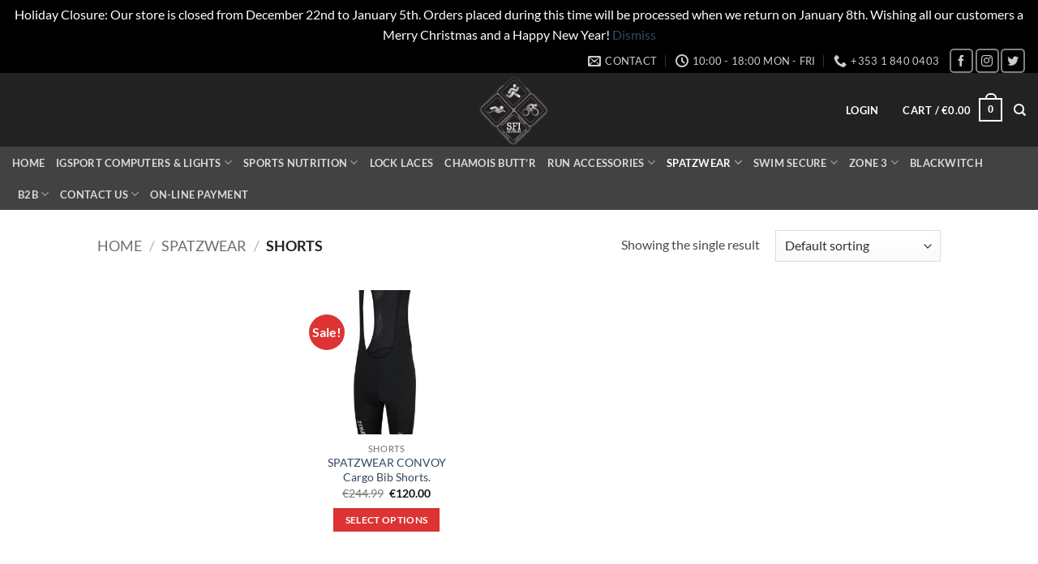

--- FILE ---
content_type: text/html; charset=UTF-8
request_url: https://sportsfoodsireland.ie/product-category/spatzwear/shorts/
body_size: 135047
content:
<!DOCTYPE html>
<html lang="en-US" class="loading-site no-js">
<head>
	<meta charset="UTF-8" />
	<link rel="profile" href="http://gmpg.org/xfn/11" />
	<link rel="pingback" href="https://sportsfoodsireland.ie/xmlrpc.php" />

	<script>(function(html){html.className = html.className.replace(/\bno-js\b/,'js')})(document.documentElement);</script>
<title>Shorts &#8211; Sports Foods Ireland</title>
			<style>
				.outofstock-message {margin-top: 20px;margin-bottom: 20px;background-color: #d61e1e;padding: 20px;color: #000000;clear:both;border-radius:5px; }
				.stock.out-of-stock{display:none;}
				.outofstock-message a { font-style: italic; }
				.woocommerce div.product .stock { color: #ffffff !important; background-color: #77a464;padding:10px 20px;font-weight: 700; border-radius: 5px; }
				.instock_hidden {display: none;}
			</style>
			<meta name='robots' content='max-image-preview:large' />
	<style>img:is([sizes="auto" i], [sizes^="auto," i]) { contain-intrinsic-size: 3000px 1500px }</style>
	<meta name="viewport" content="width=device-width, initial-scale=1" /><link rel='prefetch' href='https://sportsfoodsireland.ie/wp-content/themes/flatsome/assets/js/flatsome.js?ver=e2eddd6c228105dac048' />
<link rel='prefetch' href='https://sportsfoodsireland.ie/wp-content/themes/flatsome/assets/js/chunk.slider.js?ver=3.20.4' />
<link rel='prefetch' href='https://sportsfoodsireland.ie/wp-content/themes/flatsome/assets/js/chunk.popups.js?ver=3.20.4' />
<link rel='prefetch' href='https://sportsfoodsireland.ie/wp-content/themes/flatsome/assets/js/chunk.tooltips.js?ver=3.20.4' />
<link rel='prefetch' href='https://sportsfoodsireland.ie/wp-content/themes/flatsome/assets/js/woocommerce.js?ver=1c9be63d628ff7c3ff4c' />
<link rel="alternate" type="application/rss+xml" title="Sports Foods Ireland &raquo; Feed" href="https://sportsfoodsireland.ie/feed/" />
<link rel="alternate" type="application/rss+xml" title="Sports Foods Ireland &raquo; Comments Feed" href="https://sportsfoodsireland.ie/comments/feed/" />
<link rel="alternate" type="application/rss+xml" title="Sports Foods Ireland &raquo; Shorts Category Feed" href="https://sportsfoodsireland.ie/product-category/spatzwear/shorts/feed/" />
<script type="text/javascript">
/* <![CDATA[ */
window._wpemojiSettings = {"baseUrl":"https:\/\/s.w.org\/images\/core\/emoji\/16.0.1\/72x72\/","ext":".png","svgUrl":"https:\/\/s.w.org\/images\/core\/emoji\/16.0.1\/svg\/","svgExt":".svg","source":{"concatemoji":"https:\/\/sportsfoodsireland.ie\/wp-includes\/js\/wp-emoji-release.min.js?ver=6.8.3"}};
/*! This file is auto-generated */
!function(s,n){var o,i,e;function c(e){try{var t={supportTests:e,timestamp:(new Date).valueOf()};sessionStorage.setItem(o,JSON.stringify(t))}catch(e){}}function p(e,t,n){e.clearRect(0,0,e.canvas.width,e.canvas.height),e.fillText(t,0,0);var t=new Uint32Array(e.getImageData(0,0,e.canvas.width,e.canvas.height).data),a=(e.clearRect(0,0,e.canvas.width,e.canvas.height),e.fillText(n,0,0),new Uint32Array(e.getImageData(0,0,e.canvas.width,e.canvas.height).data));return t.every(function(e,t){return e===a[t]})}function u(e,t){e.clearRect(0,0,e.canvas.width,e.canvas.height),e.fillText(t,0,0);for(var n=e.getImageData(16,16,1,1),a=0;a<n.data.length;a++)if(0!==n.data[a])return!1;return!0}function f(e,t,n,a){switch(t){case"flag":return n(e,"\ud83c\udff3\ufe0f\u200d\u26a7\ufe0f","\ud83c\udff3\ufe0f\u200b\u26a7\ufe0f")?!1:!n(e,"\ud83c\udde8\ud83c\uddf6","\ud83c\udde8\u200b\ud83c\uddf6")&&!n(e,"\ud83c\udff4\udb40\udc67\udb40\udc62\udb40\udc65\udb40\udc6e\udb40\udc67\udb40\udc7f","\ud83c\udff4\u200b\udb40\udc67\u200b\udb40\udc62\u200b\udb40\udc65\u200b\udb40\udc6e\u200b\udb40\udc67\u200b\udb40\udc7f");case"emoji":return!a(e,"\ud83e\udedf")}return!1}function g(e,t,n,a){var r="undefined"!=typeof WorkerGlobalScope&&self instanceof WorkerGlobalScope?new OffscreenCanvas(300,150):s.createElement("canvas"),o=r.getContext("2d",{willReadFrequently:!0}),i=(o.textBaseline="top",o.font="600 32px Arial",{});return e.forEach(function(e){i[e]=t(o,e,n,a)}),i}function t(e){var t=s.createElement("script");t.src=e,t.defer=!0,s.head.appendChild(t)}"undefined"!=typeof Promise&&(o="wpEmojiSettingsSupports",i=["flag","emoji"],n.supports={everything:!0,everythingExceptFlag:!0},e=new Promise(function(e){s.addEventListener("DOMContentLoaded",e,{once:!0})}),new Promise(function(t){var n=function(){try{var e=JSON.parse(sessionStorage.getItem(o));if("object"==typeof e&&"number"==typeof e.timestamp&&(new Date).valueOf()<e.timestamp+604800&&"object"==typeof e.supportTests)return e.supportTests}catch(e){}return null}();if(!n){if("undefined"!=typeof Worker&&"undefined"!=typeof OffscreenCanvas&&"undefined"!=typeof URL&&URL.createObjectURL&&"undefined"!=typeof Blob)try{var e="postMessage("+g.toString()+"("+[JSON.stringify(i),f.toString(),p.toString(),u.toString()].join(",")+"));",a=new Blob([e],{type:"text/javascript"}),r=new Worker(URL.createObjectURL(a),{name:"wpTestEmojiSupports"});return void(r.onmessage=function(e){c(n=e.data),r.terminate(),t(n)})}catch(e){}c(n=g(i,f,p,u))}t(n)}).then(function(e){for(var t in e)n.supports[t]=e[t],n.supports.everything=n.supports.everything&&n.supports[t],"flag"!==t&&(n.supports.everythingExceptFlag=n.supports.everythingExceptFlag&&n.supports[t]);n.supports.everythingExceptFlag=n.supports.everythingExceptFlag&&!n.supports.flag,n.DOMReady=!1,n.readyCallback=function(){n.DOMReady=!0}}).then(function(){return e}).then(function(){var e;n.supports.everything||(n.readyCallback(),(e=n.source||{}).concatemoji?t(e.concatemoji):e.wpemoji&&e.twemoji&&(t(e.twemoji),t(e.wpemoji)))}))}((window,document),window._wpemojiSettings);
/* ]]> */
</script>
<style id='wp-emoji-styles-inline-css' type='text/css'>

	img.wp-smiley, img.emoji {
		display: inline !important;
		border: none !important;
		box-shadow: none !important;
		height: 1em !important;
		width: 1em !important;
		margin: 0 0.07em !important;
		vertical-align: -0.1em !important;
		background: none !important;
		padding: 0 !important;
	}
</style>
<style id='wp-block-library-inline-css' type='text/css'>
:root{--wp-admin-theme-color:#007cba;--wp-admin-theme-color--rgb:0,124,186;--wp-admin-theme-color-darker-10:#006ba1;--wp-admin-theme-color-darker-10--rgb:0,107,161;--wp-admin-theme-color-darker-20:#005a87;--wp-admin-theme-color-darker-20--rgb:0,90,135;--wp-admin-border-width-focus:2px;--wp-block-synced-color:#7a00df;--wp-block-synced-color--rgb:122,0,223;--wp-bound-block-color:var(--wp-block-synced-color)}@media (min-resolution:192dpi){:root{--wp-admin-border-width-focus:1.5px}}.wp-element-button{cursor:pointer}:root{--wp--preset--font-size--normal:16px;--wp--preset--font-size--huge:42px}:root .has-very-light-gray-background-color{background-color:#eee}:root .has-very-dark-gray-background-color{background-color:#313131}:root .has-very-light-gray-color{color:#eee}:root .has-very-dark-gray-color{color:#313131}:root .has-vivid-green-cyan-to-vivid-cyan-blue-gradient-background{background:linear-gradient(135deg,#00d084,#0693e3)}:root .has-purple-crush-gradient-background{background:linear-gradient(135deg,#34e2e4,#4721fb 50%,#ab1dfe)}:root .has-hazy-dawn-gradient-background{background:linear-gradient(135deg,#faaca8,#dad0ec)}:root .has-subdued-olive-gradient-background{background:linear-gradient(135deg,#fafae1,#67a671)}:root .has-atomic-cream-gradient-background{background:linear-gradient(135deg,#fdd79a,#004a59)}:root .has-nightshade-gradient-background{background:linear-gradient(135deg,#330968,#31cdcf)}:root .has-midnight-gradient-background{background:linear-gradient(135deg,#020381,#2874fc)}.has-regular-font-size{font-size:1em}.has-larger-font-size{font-size:2.625em}.has-normal-font-size{font-size:var(--wp--preset--font-size--normal)}.has-huge-font-size{font-size:var(--wp--preset--font-size--huge)}.has-text-align-center{text-align:center}.has-text-align-left{text-align:left}.has-text-align-right{text-align:right}#end-resizable-editor-section{display:none}.aligncenter{clear:both}.items-justified-left{justify-content:flex-start}.items-justified-center{justify-content:center}.items-justified-right{justify-content:flex-end}.items-justified-space-between{justify-content:space-between}.screen-reader-text{border:0;clip-path:inset(50%);height:1px;margin:-1px;overflow:hidden;padding:0;position:absolute;width:1px;word-wrap:normal!important}.screen-reader-text:focus{background-color:#ddd;clip-path:none;color:#444;display:block;font-size:1em;height:auto;left:5px;line-height:normal;padding:15px 23px 14px;text-decoration:none;top:5px;width:auto;z-index:100000}html :where(.has-border-color){border-style:solid}html :where([style*=border-top-color]){border-top-style:solid}html :where([style*=border-right-color]){border-right-style:solid}html :where([style*=border-bottom-color]){border-bottom-style:solid}html :where([style*=border-left-color]){border-left-style:solid}html :where([style*=border-width]){border-style:solid}html :where([style*=border-top-width]){border-top-style:solid}html :where([style*=border-right-width]){border-right-style:solid}html :where([style*=border-bottom-width]){border-bottom-style:solid}html :where([style*=border-left-width]){border-left-style:solid}html :where(img[class*=wp-image-]){height:auto;max-width:100%}:where(figure){margin:0 0 1em}html :where(.is-position-sticky){--wp-admin--admin-bar--position-offset:var(--wp-admin--admin-bar--height,0px)}@media screen and (max-width:600px){html :where(.is-position-sticky){--wp-admin--admin-bar--position-offset:0px}}
</style>
<link rel='stylesheet' id='contact-form-7-css' href='https://sportsfoodsireland.ie/wp-content/plugins/contact-form-7/includes/css/styles.css?ver=6.1.4' type='text/css' media='all' />
<link rel='stylesheet' id='menu-image-css' href='https://sportsfoodsireland.ie/wp-content/plugins/menu-image/includes/css/menu-image.css?ver=3.13' type='text/css' media='all' />
<link rel='stylesheet' id='dashicons-css' href='https://sportsfoodsireland.ie/wp-includes/css/dashicons.min.css?ver=6.8.3' type='text/css' media='all' />
<link rel='stylesheet' id='stripe-handler-ng-style-css' href='https://sportsfoodsireland.ie/wp-content/plugins/stripe-payments/public/assets/css/public.css?ver=2.0.96' type='text/css' media='all' />
<style id='woocommerce-inline-inline-css' type='text/css'>
.woocommerce form .form-row .required { visibility: visible; }
</style>
<link rel='stylesheet' id='select2-css' href='https://sportsfoodsireland.ie/wp-content/plugins/woocommerce/assets/css/select2.css?ver=10.4.3' type='text/css' media='all' />
<link rel='stylesheet' id='wwlc_RegistrationForm_css-css' href='https://sportsfoodsireland.ie/wp-content/plugins/woocommerce-wholesale-lead-capture/css/RegistrationForm.css?ver=1.16.3' type='text/css' media='all' />
<link rel='stylesheet' id='flatsome-main-css' href='https://sportsfoodsireland.ie/wp-content/themes/flatsome/assets/css/flatsome.css?ver=3.20.4' type='text/css' media='all' />
<style id='flatsome-main-inline-css' type='text/css'>
@font-face {
				font-family: "fl-icons";
				font-display: block;
				src: url(https://sportsfoodsireland.ie/wp-content/themes/flatsome/assets/css/icons/fl-icons.eot?v=3.20.4);
				src:
					url(https://sportsfoodsireland.ie/wp-content/themes/flatsome/assets/css/icons/fl-icons.eot#iefix?v=3.20.4) format("embedded-opentype"),
					url(https://sportsfoodsireland.ie/wp-content/themes/flatsome/assets/css/icons/fl-icons.woff2?v=3.20.4) format("woff2"),
					url(https://sportsfoodsireland.ie/wp-content/themes/flatsome/assets/css/icons/fl-icons.ttf?v=3.20.4) format("truetype"),
					url(https://sportsfoodsireland.ie/wp-content/themes/flatsome/assets/css/icons/fl-icons.woff?v=3.20.4) format("woff"),
					url(https://sportsfoodsireland.ie/wp-content/themes/flatsome/assets/css/icons/fl-icons.svg?v=3.20.4#fl-icons) format("svg");
			}
</style>
<link rel='stylesheet' id='flatsome-shop-css' href='https://sportsfoodsireland.ie/wp-content/themes/flatsome/assets/css/flatsome-shop.css?ver=3.20.4' type='text/css' media='all' />
<link rel='stylesheet' id='flatsome-style-css' href='https://sportsfoodsireland.ie/wp-content/themes/flatsome/style.css?ver=3.20.4' type='text/css' media='all' />
<link rel='stylesheet' id='cwginstock_frontend_css-css' href='https://sportsfoodsireland.ie/wp-content/plugins/back-in-stock-notifier-for-woocommerce/assets/css/frontend.min.css?ver=6.3.1' type='text/css' media='' />
<link rel='stylesheet' id='cwginstock_bootstrap-css' href='https://sportsfoodsireland.ie/wp-content/plugins/back-in-stock-notifier-for-woocommerce/assets/css/bootstrap.min.css?ver=6.3.1' type='text/css' media='' />
<script type="text/javascript" src="https://sportsfoodsireland.ie/wp-includes/js/jquery/jquery.min.js?ver=3.7.1" id="jquery-core-js"></script>
<script type="text/javascript" src="https://sportsfoodsireland.ie/wp-includes/js/jquery/jquery-migrate.min.js?ver=3.4.1" id="jquery-migrate-js"></script>
<script type="text/javascript" src="https://sportsfoodsireland.ie/wp-content/plugins/woocommerce/assets/js/jquery-blockui/jquery.blockUI.min.js?ver=2.7.0-wc.10.4.3" id="wc-jquery-blockui-js" data-wp-strategy="defer"></script>
<script type="text/javascript" id="wc-add-to-cart-js-extra">
/* <![CDATA[ */
var wc_add_to_cart_params = {"ajax_url":"\/wp-admin\/admin-ajax.php","wc_ajax_url":"\/?wc-ajax=%%endpoint%%","i18n_view_cart":"View cart","cart_url":"https:\/\/sportsfoodsireland.ie\/cart\/","is_cart":"","cart_redirect_after_add":"no"};
/* ]]> */
</script>
<script type="text/javascript" src="https://sportsfoodsireland.ie/wp-content/plugins/woocommerce/assets/js/frontend/add-to-cart.min.js?ver=10.4.3" id="wc-add-to-cart-js" defer="defer" data-wp-strategy="defer"></script>
<script type="text/javascript" src="https://sportsfoodsireland.ie/wp-content/plugins/woocommerce/assets/js/js-cookie/js.cookie.min.js?ver=2.1.4-wc.10.4.3" id="wc-js-cookie-js" data-wp-strategy="defer"></script>
<link rel="https://api.w.org/" href="https://sportsfoodsireland.ie/wp-json/" /><link rel="alternate" title="JSON" type="application/json" href="https://sportsfoodsireland.ie/wp-json/wp/v2/product_cat/186" /><link rel="EditURI" type="application/rsd+xml" title="RSD" href="https://sportsfoodsireland.ie/xmlrpc.php?rsd" />
<meta name="generator" content="WordPress 6.8.3" />
<meta name="generator" content="WooCommerce 10.4.3" />
<meta name="wwp" content="yes" />	<noscript><style>.woocommerce-product-gallery{ opacity: 1 !important; }</style></noscript>
	<link rel="icon" href="https://sportsfoodsireland.ie/wp-content/uploads/2024/10/cropped-images-32x32.jpeg" sizes="32x32" />
<link rel="icon" href="https://sportsfoodsireland.ie/wp-content/uploads/2024/10/cropped-images-192x192.jpeg" sizes="192x192" />
<link rel="apple-touch-icon" href="https://sportsfoodsireland.ie/wp-content/uploads/2024/10/cropped-images-180x180.jpeg" />
<meta name="msapplication-TileImage" content="https://sportsfoodsireland.ie/wp-content/uploads/2024/10/cropped-images-270x270.jpeg" />
<style id="custom-css" type="text/css">:root {--primary-color: #dd3333;--fs-color-primary: #dd3333;--fs-color-secondary: #C05530;--fs-color-success: #627D47;--fs-color-alert: #b20000;--fs-color-base: #4a4a4a;--fs-experimental-link-color: #334862;--fs-experimental-link-color-hover: #111;}.tooltipster-base {--tooltip-color: #fff;--tooltip-bg-color: #000;}.off-canvas-right .mfp-content, .off-canvas-left .mfp-content {--drawer-width: 300px;}.off-canvas .mfp-content.off-canvas-cart {--drawer-width: 360px;}.container-width, .full-width .ubermenu-nav, .container, .row{max-width: 1070px}.row.row-collapse{max-width: 1040px}.row.row-small{max-width: 1062.5px}.row.row-large{max-width: 1100px}.header-main{height: 91px}#logo img{max-height: 91px}#logo{width:285px;}.header-bottom{min-height: 46px}.header-top{min-height: 30px}.transparent .header-main{height: 30px}.transparent #logo img{max-height: 30px}.has-transparent + .page-title:first-of-type,.has-transparent + #main > .page-title,.has-transparent + #main > div > .page-title,.has-transparent + #main .page-header-wrapper:first-of-type .page-title{padding-top: 110px;}.header.show-on-scroll,.stuck .header-main{height:70px!important}.stuck #logo img{max-height: 70px!important}.header-bg-color {background-color: rgba(10,10,10,0.9)}.header-bottom {background-color: #424242}.header-bottom-nav > li > a{line-height: 16px }@media (max-width: 549px) {.header-main{height: 70px}#logo img{max-height: 70px}}.header-top{background-color:#000000!important;}body{font-family: Lato, sans-serif;}body {font-weight: 400;font-style: normal;}.nav > li > a {font-family: Lato, sans-serif;}.mobile-sidebar-levels-2 .nav > li > ul > li > a {font-family: Lato, sans-serif;}.nav > li > a,.mobile-sidebar-levels-2 .nav > li > ul > li > a {font-weight: 700;font-style: normal;}h1,h2,h3,h4,h5,h6,.heading-font, .off-canvas-center .nav-sidebar.nav-vertical > li > a{font-family: Lato, sans-serif;}h1,h2,h3,h4,h5,h6,.heading-font,.banner h1,.banner h2 {font-weight: 700;font-style: normal;}.alt-font{font-family: "Dancing Script", sans-serif;}.alt-font {font-weight: 400!important;font-style: normal!important;}.header:not(.transparent) .header-nav-main.nav > li > a {color: #fcfcfc;}.current .breadcrumb-step, [data-icon-label]:after, .button#place_order,.button.checkout,.checkout-button,.single_add_to_cart_button.button, .sticky-add-to-cart-select-options-button{background-color: #dd3333!important }.badge-inner.on-sale{background-color: #dd3333}@media screen and (min-width: 550px){.products .box-vertical .box-image{min-width: 300px!important;width: 300px!important;}}.header-main .social-icons,.header-main .cart-icon strong,.header-main .menu-title,.header-main .header-button > .button.is-outline,.header-main .nav > li > a > i:not(.icon-angle-down){color: #ffffff!important;}.header-main .header-button > .button.is-outline,.header-main .cart-icon strong:after,.header-main .cart-icon strong{border-color: #ffffff!important;}.header-main .header-button > .button:not(.is-outline){background-color: #ffffff!important;}.header-main .current-dropdown .cart-icon strong,.header-main .header-button > .button:hover,.header-main .header-button > .button:hover i,.header-main .header-button > .button:hover span{color:#FFF!important;}.header-main .menu-title:hover,.header-main .social-icons a:hover,.header-main .header-button > .button.is-outline:hover,.header-main .nav > li > a:hover > i:not(.icon-angle-down){color: #ffffff!important;}.header-main .current-dropdown .cart-icon strong,.header-main .header-button > .button:hover{background-color: #ffffff!important;}.header-main .current-dropdown .cart-icon strong:after,.header-main .current-dropdown .cart-icon strong,.header-main .header-button > .button:hover{border-color: #ffffff!important;}.footer-2{background-color: #000000}.nav-vertical-fly-out > li + li {border-top-width: 1px; border-top-style: solid;}.label-new.menu-item > a:after{content:"New";}.label-hot.menu-item > a:after{content:"Hot";}.label-sale.menu-item > a:after{content:"Sale";}.label-popular.menu-item > a:after{content:"Popular";}</style><style id="kirki-inline-styles">/* latin-ext */
@font-face {
  font-family: 'Lato';
  font-style: normal;
  font-weight: 400;
  font-display: swap;
  src: url(https://sportsfoodsireland.ie/wp-content/fonts/lato/S6uyw4BMUTPHjxAwXjeu.woff2) format('woff2');
  unicode-range: U+0100-02BA, U+02BD-02C5, U+02C7-02CC, U+02CE-02D7, U+02DD-02FF, U+0304, U+0308, U+0329, U+1D00-1DBF, U+1E00-1E9F, U+1EF2-1EFF, U+2020, U+20A0-20AB, U+20AD-20C0, U+2113, U+2C60-2C7F, U+A720-A7FF;
}
/* latin */
@font-face {
  font-family: 'Lato';
  font-style: normal;
  font-weight: 400;
  font-display: swap;
  src: url(https://sportsfoodsireland.ie/wp-content/fonts/lato/S6uyw4BMUTPHjx4wXg.woff2) format('woff2');
  unicode-range: U+0000-00FF, U+0131, U+0152-0153, U+02BB-02BC, U+02C6, U+02DA, U+02DC, U+0304, U+0308, U+0329, U+2000-206F, U+20AC, U+2122, U+2191, U+2193, U+2212, U+2215, U+FEFF, U+FFFD;
}
/* latin-ext */
@font-face {
  font-family: 'Lato';
  font-style: normal;
  font-weight: 700;
  font-display: swap;
  src: url(https://sportsfoodsireland.ie/wp-content/fonts/lato/S6u9w4BMUTPHh6UVSwaPGR_p.woff2) format('woff2');
  unicode-range: U+0100-02BA, U+02BD-02C5, U+02C7-02CC, U+02CE-02D7, U+02DD-02FF, U+0304, U+0308, U+0329, U+1D00-1DBF, U+1E00-1E9F, U+1EF2-1EFF, U+2020, U+20A0-20AB, U+20AD-20C0, U+2113, U+2C60-2C7F, U+A720-A7FF;
}
/* latin */
@font-face {
  font-family: 'Lato';
  font-style: normal;
  font-weight: 700;
  font-display: swap;
  src: url(https://sportsfoodsireland.ie/wp-content/fonts/lato/S6u9w4BMUTPHh6UVSwiPGQ.woff2) format('woff2');
  unicode-range: U+0000-00FF, U+0131, U+0152-0153, U+02BB-02BC, U+02C6, U+02DA, U+02DC, U+0304, U+0308, U+0329, U+2000-206F, U+20AC, U+2122, U+2191, U+2193, U+2212, U+2215, U+FEFF, U+FFFD;
}/* vietnamese */
@font-face {
  font-family: 'Dancing Script';
  font-style: normal;
  font-weight: 400;
  font-display: swap;
  src: url(https://sportsfoodsireland.ie/wp-content/fonts/dancing-script/If2cXTr6YS-zF4S-kcSWSVi_sxjsohD9F50Ruu7BMSo3Rep8ltA.woff2) format('woff2');
  unicode-range: U+0102-0103, U+0110-0111, U+0128-0129, U+0168-0169, U+01A0-01A1, U+01AF-01B0, U+0300-0301, U+0303-0304, U+0308-0309, U+0323, U+0329, U+1EA0-1EF9, U+20AB;
}
/* latin-ext */
@font-face {
  font-family: 'Dancing Script';
  font-style: normal;
  font-weight: 400;
  font-display: swap;
  src: url(https://sportsfoodsireland.ie/wp-content/fonts/dancing-script/If2cXTr6YS-zF4S-kcSWSVi_sxjsohD9F50Ruu7BMSo3ROp8ltA.woff2) format('woff2');
  unicode-range: U+0100-02BA, U+02BD-02C5, U+02C7-02CC, U+02CE-02D7, U+02DD-02FF, U+0304, U+0308, U+0329, U+1D00-1DBF, U+1E00-1E9F, U+1EF2-1EFF, U+2020, U+20A0-20AB, U+20AD-20C0, U+2113, U+2C60-2C7F, U+A720-A7FF;
}
/* latin */
@font-face {
  font-family: 'Dancing Script';
  font-style: normal;
  font-weight: 400;
  font-display: swap;
  src: url(https://sportsfoodsireland.ie/wp-content/fonts/dancing-script/If2cXTr6YS-zF4S-kcSWSVi_sxjsohD9F50Ruu7BMSo3Sup8.woff2) format('woff2');
  unicode-range: U+0000-00FF, U+0131, U+0152-0153, U+02BB-02BC, U+02C6, U+02DA, U+02DC, U+0304, U+0308, U+0329, U+2000-206F, U+20AC, U+2122, U+2191, U+2193, U+2212, U+2215, U+FEFF, U+FFFD;
}</style></head>

<body class="archive tax-product_cat term-shorts term-186 wp-custom-logo wp-theme-flatsome theme-flatsome woocommerce woocommerce-page woocommerce-demo-store woocommerce-no-js lightbox nav-dropdown-has-arrow nav-dropdown-has-shadow nav-dropdown-has-border">

<p role="complementary" aria-label="Store notice" class="woocommerce-store-notice demo_store" data-notice-id="a6fea4f654e188ce07595cb786e5b7d2" style="display:none;">Holiday Closure: Our store is closed from December 22nd to January 5th. Orders placed during this time will be processed when we return on January 8th. Wishing all our customers a Merry Christmas and a Happy New Year! <a role="button" href="#" class="woocommerce-store-notice__dismiss-link">Dismiss</a></p>
<a class="skip-link screen-reader-text" href="#main">Skip to content</a>

<div id="wrapper">

	
	<header id="header" class="header header-full-width has-sticky sticky-jump">
		<div class="header-wrapper">
			<div id="top-bar" class="header-top hide-for-sticky nav-dark">
    <div class="flex-row container">
      <div class="flex-col hide-for-medium flex-left">
          <ul class="nav nav-left medium-nav-center nav-small  nav-divided">
                        </ul>
      </div>

      <div class="flex-col hide-for-medium flex-center">
          <ul class="nav nav-center nav-small  nav-divided">
                        </ul>
      </div>

      <div class="flex-col hide-for-medium flex-right">
         <ul class="nav top-bar-nav nav-right nav-small  nav-divided">
              <li class="header-contact-wrapper">
		<ul id="header-contact" class="nav medium-nav-center nav-divided nav-uppercase header-contact">
		
						<li>
			  <a href="mailto:info@sportsfoodsireland.ie" class="tooltip" title="info@sportsfoodsireland.ie">
				  <i class="icon-envelop" aria-hidden="true" style="font-size:16px;"></i>			       <span>
			       	Contact			       </span>
			  </a>
			</li>
			
						<li>
			  <a href="#" onclick="event.preventDefault()" class="tooltip" title="10:00 - 18:00 Mon - Fri ">
			  	   <i class="icon-clock" aria-hidden="true" style="font-size:16px;"></i>			        <span>10:00 - 18:00 Mon - Fri</span>
			  </a>
			 </li>
			
						<li>
			  <a href="tel:+353 1 840 0403" class="tooltip" title="+353 1 840 0403">
			     <i class="icon-phone" aria-hidden="true" style="font-size:16px;"></i>			      <span>+353 1 840 0403</span>
			  </a>
			</li>
			
				</ul>
</li>
<li class="html header-social-icons ml-0">
	<div class="social-icons follow-icons" ><a href="https://www.facebook.com/sportsfoodsireland/?ref=br_rs" target="_blank" data-label="Facebook" class="icon button round is-outline tooltip facebook" title="Follow on Facebook" aria-label="Follow on Facebook" rel="noopener nofollow"><i class="icon-facebook" aria-hidden="true"></i></a><a href="https://www.instagram.com/sportsfoodsireland/" target="_blank" data-label="Instagram" class="icon button round is-outline tooltip instagram" title="Follow on Instagram" aria-label="Follow on Instagram" rel="noopener nofollow"><i class="icon-instagram" aria-hidden="true"></i></a><a href="https://twitter.com/sportsfoodsirl" data-label="Twitter" target="_blank" class="icon button round is-outline tooltip twitter" title="Follow on Twitter" aria-label="Follow on Twitter" rel="noopener nofollow"><i class="icon-twitter" aria-hidden="true"></i></a></div></li>
          </ul>
      </div>

            <div class="flex-col show-for-medium flex-grow">
          <ul class="nav nav-center nav-small mobile-nav  nav-divided">
              <li class="html custom html_topbar_left"><strong class="uppercase">Add anything here or just remove it...</strong></li>          </ul>
      </div>
      
    </div>
</div>
<div id="masthead" class="header-main show-logo-center">
      <div class="header-inner flex-row container logo-center medium-logo-center" role="navigation">

          <!-- Logo -->
          <div id="logo" class="flex-col logo">
            
<!-- Header logo -->
<a href="https://sportsfoodsireland.ie/" title="Sports Foods Ireland - Sports Foods Ireland" rel="home">
		<img width="591" height="405" src="https://sportsfoodsireland.ie/wp-content/uploads/2023/01/sfi2.png" class="header_logo header-logo" alt="Sports Foods Ireland"/><img  width="591" height="405" src="https://sportsfoodsireland.ie/wp-content/uploads/2023/01/sfi2.png" class="header-logo-dark" alt="Sports Foods Ireland"/></a>
          </div>

          <!-- Mobile Left Elements -->
          <div class="flex-col show-for-medium flex-left">
            <ul class="mobile-nav nav nav-left ">
              <li class="nav-icon has-icon">
			<a href="#" class="is-small" data-open="#main-menu" data-pos="left" data-bg="main-menu-overlay" role="button" aria-label="Menu" aria-controls="main-menu" aria-expanded="false" aria-haspopup="dialog" data-flatsome-role-button>
			<i class="icon-menu" aria-hidden="true"></i>					</a>
	</li>
            </ul>
          </div>

          <!-- Left Elements -->
          <div class="flex-col hide-for-medium flex-left
            ">
            <ul class="header-nav header-nav-main nav nav-left  nav-uppercase" >
                          </ul>
          </div>

          <!-- Right Elements -->
          <div class="flex-col hide-for-medium flex-right">
            <ul class="header-nav header-nav-main nav nav-right  nav-uppercase">
              
<li class="account-item has-icon">

	<a href="https://sportsfoodsireland.ie/my-account/" class="nav-top-link nav-top-not-logged-in is-small" title="Login" role="button" data-open="#login-form-popup" aria-controls="login-form-popup" aria-expanded="false" aria-haspopup="dialog" data-flatsome-role-button>
					<span>
			Login			</span>
				</a>




</li>
<li class="header-divider"></li><li class="cart-item has-icon has-dropdown">

<a href="https://sportsfoodsireland.ie/cart/" class="header-cart-link nav-top-link is-small" title="Cart" aria-label="View cart" aria-expanded="false" aria-haspopup="true" role="button" data-flatsome-role-button>

<span class="header-cart-title">
   Cart   /      <span class="cart-price"><span class="woocommerce-Price-amount amount"><bdi><span class="woocommerce-Price-currencySymbol">&euro;</span>0.00</bdi></span></span>
  </span>

    <span class="cart-icon image-icon">
    <strong>0</strong>
  </span>
  </a>

 <ul class="nav-dropdown nav-dropdown-default">
    <li class="html widget_shopping_cart">
      <div class="widget_shopping_cart_content">
        

	<div class="ux-mini-cart-empty flex flex-row-col text-center pt pb">
				<div class="ux-mini-cart-empty-icon">
			<svg aria-hidden="true" xmlns="http://www.w3.org/2000/svg" viewBox="0 0 17 19" style="opacity:.1;height:80px;">
				<path d="M8.5 0C6.7 0 5.3 1.2 5.3 2.7v2H2.1c-.3 0-.6.3-.7.7L0 18.2c0 .4.2.8.6.8h15.7c.4 0 .7-.3.7-.7v-.1L15.6 5.4c0-.3-.3-.6-.7-.6h-3.2v-2c0-1.6-1.4-2.8-3.2-2.8zM6.7 2.7c0-.8.8-1.4 1.8-1.4s1.8.6 1.8 1.4v2H6.7v-2zm7.5 3.4 1.3 11.5h-14L2.8 6.1h2.5v1.4c0 .4.3.7.7.7.4 0 .7-.3.7-.7V6.1h3.5v1.4c0 .4.3.7.7.7s.7-.3.7-.7V6.1h2.6z" fill-rule="evenodd" clip-rule="evenodd" fill="currentColor"></path>
			</svg>
		</div>
				<p class="woocommerce-mini-cart__empty-message empty">No products in the cart.</p>
					<p class="return-to-shop">
				<a class="button primary wc-backward" href="https://sportsfoodsireland.ie/shop/">
					Return to shop				</a>
			</p>
				</div>


      </div>
    </li>
     </ul>

</li>
<li class="header-search header-search-dropdown has-icon has-dropdown menu-item-has-children">
		<a href="#" aria-label="Search" aria-haspopup="true" aria-expanded="false" aria-controls="ux-search-dropdown" class="nav-top-link is-small"><i class="icon-search" aria-hidden="true"></i></a>
		<ul id="ux-search-dropdown" class="nav-dropdown nav-dropdown-default">
	 	<li class="header-search-form search-form html relative has-icon">
	<div class="header-search-form-wrapper">
		<div class="searchform-wrapper ux-search-box relative is-normal"><form role="search" method="get" class="searchform" action="https://sportsfoodsireland.ie/">
	<div class="flex-row relative">
						<div class="flex-col flex-grow">
			<label class="screen-reader-text" for="woocommerce-product-search-field-0">Search for:</label>
			<input type="search" id="woocommerce-product-search-field-0" class="search-field mb-0" placeholder="Search&hellip;" value="" name="s" />
			<input type="hidden" name="post_type" value="product" />
					</div>
		<div class="flex-col">
			<button type="submit" value="Search" class="ux-search-submit submit-button secondary button  icon mb-0" aria-label="Submit">
				<i class="icon-search" aria-hidden="true"></i>			</button>
		</div>
	</div>
	<div class="live-search-results text-left z-top"></div>
</form>
</div>	</div>
</li>
	</ul>
</li>
            </ul>
          </div>

          <!-- Mobile Right Elements -->
          <div class="flex-col show-for-medium flex-right">
            <ul class="mobile-nav nav nav-right ">
              <li class="cart-item has-icon">


		<a href="https://sportsfoodsireland.ie/cart/" class="header-cart-link nav-top-link is-small off-canvas-toggle" title="Cart" aria-label="View cart" aria-expanded="false" aria-haspopup="dialog" role="button" data-open="#cart-popup" data-class="off-canvas-cart" data-pos="right" aria-controls="cart-popup" data-flatsome-role-button>

    <span class="cart-icon image-icon">
    <strong>0</strong>
  </span>
  </a>


  <!-- Cart Sidebar Popup -->
  <div id="cart-popup" class="mfp-hide">
  <div class="cart-popup-inner inner-padding cart-popup-inner--sticky">
      <div class="cart-popup-title text-center">
          <span class="heading-font uppercase">Cart</span>
          <div class="is-divider"></div>
      </div>
	  <div class="widget_shopping_cart">
		  <div class="widget_shopping_cart_content">
			  

	<div class="ux-mini-cart-empty flex flex-row-col text-center pt pb">
				<div class="ux-mini-cart-empty-icon">
			<svg aria-hidden="true" xmlns="http://www.w3.org/2000/svg" viewBox="0 0 17 19" style="opacity:.1;height:80px;">
				<path d="M8.5 0C6.7 0 5.3 1.2 5.3 2.7v2H2.1c-.3 0-.6.3-.7.7L0 18.2c0 .4.2.8.6.8h15.7c.4 0 .7-.3.7-.7v-.1L15.6 5.4c0-.3-.3-.6-.7-.6h-3.2v-2c0-1.6-1.4-2.8-3.2-2.8zM6.7 2.7c0-.8.8-1.4 1.8-1.4s1.8.6 1.8 1.4v2H6.7v-2zm7.5 3.4 1.3 11.5h-14L2.8 6.1h2.5v1.4c0 .4.3.7.7.7.4 0 .7-.3.7-.7V6.1h3.5v1.4c0 .4.3.7.7.7s.7-.3.7-.7V6.1h2.6z" fill-rule="evenodd" clip-rule="evenodd" fill="currentColor"></path>
			</svg>
		</div>
				<p class="woocommerce-mini-cart__empty-message empty">No products in the cart.</p>
					<p class="return-to-shop">
				<a class="button primary wc-backward" href="https://sportsfoodsireland.ie/shop/">
					Return to shop				</a>
			</p>
				</div>


		  </div>
	  </div>
               </div>
  </div>

</li>
            </ul>
          </div>

      </div>

            <div class="container"><div class="top-divider full-width"></div></div>
      </div>
<div id="wide-nav" class="header-bottom wide-nav nav-dark hide-for-medium">
    <div class="flex-row container">

                        <div class="flex-col hide-for-medium flex-left">
                <ul class="nav header-nav header-bottom-nav nav-left  nav-uppercase">
                    <li id="menu-item-24" class="menu-item menu-item-type-post_type menu-item-object-page menu-item-24 menu-item-design-default"><a href="https://sportsfoodsireland.ie/home/" class="nav-top-link">Home</a></li>
<li id="menu-item-3791" class="menu-item menu-item-type-taxonomy menu-item-object-product_cat menu-item-has-children menu-item-3791 menu-item-design-default has-dropdown"><a href="https://sportsfoodsireland.ie/product-category/accessories/igsport-bike-computers/" class="nav-top-link" aria-expanded="false" aria-haspopup="menu">iGSPORT Computers &#038; Lights<i class="icon-angle-down" aria-hidden="true"></i></a>
<ul class="sub-menu nav-dropdown nav-dropdown-default">
	<li id="menu-item-21989" class="menu-item menu-item-type-taxonomy menu-item-object-product_cat menu-item-21989"><a href="https://sportsfoodsireland.ie/product-category/accessories/igsport-bike-computers/bicycle-computers/">Bicycle Computers</a></li>
	<li id="menu-item-21990" class="menu-item menu-item-type-taxonomy menu-item-object-product_cat menu-item-21990"><a href="https://sportsfoodsireland.ie/product-category/accessories/igsport-bike-computers/bicycle-lights/">Bicycle Lights</a></li>
	<li id="menu-item-21992" class="menu-item menu-item-type-taxonomy menu-item-object-product_cat menu-item-21992"><a href="https://sportsfoodsireland.ie/product-category/accessories/igsport-bike-computers/training-watch/">Training Watch</a></li>
	<li id="menu-item-21991" class="menu-item menu-item-type-taxonomy menu-item-object-product_cat menu-item-21991"><a href="https://sportsfoodsireland.ie/product-category/accessories/igsport-bike-computers/igs-accessories/">igs Accessories</a></li>
</ul>
</li>
<li id="menu-item-56" class="menu-item menu-item-type-taxonomy menu-item-object-product_cat menu-item-has-children menu-item-56 menu-item-design-default has-dropdown"><a href="https://sportsfoodsireland.ie/product-category/sports-nuitrition/" class="nav-top-link" aria-expanded="false" aria-haspopup="menu">Sports Nutrition<i class="icon-angle-down" aria-hidden="true"></i></a>
<ul class="sub-menu nav-dropdown nav-dropdown-default">
	<li id="menu-item-57" class="menu-item menu-item-type-taxonomy menu-item-object-product_cat menu-item-57"><a href="https://sportsfoodsireland.ie/product-category/sports-nuitrition/beet-it-shots/">Beet It Shots</a></li>
	<li id="menu-item-59" class="menu-item menu-item-type-taxonomy menu-item-object-product_cat menu-item-59"><a href="https://sportsfoodsireland.ie/product-category/sports-nuitrition/clif-bars/">Clif Bars</a></li>
	<li id="menu-item-65" class="menu-item menu-item-type-taxonomy menu-item-object-product_cat menu-item-65"><a href="https://sportsfoodsireland.ie/product-category/sports-nuitrition/tailwind/">Tailwind Nutrition</a></li>
	<li id="menu-item-22808" class="menu-item menu-item-type-taxonomy menu-item-object-product_cat menu-item-22808"><a href="https://sportsfoodsireland.ie/product-category/high-5/">High 5</a></li>
	<li id="menu-item-62" class="menu-item menu-item-type-taxonomy menu-item-object-product_cat menu-item-62"><a href="https://sportsfoodsireland.ie/product-category/sports-nuitrition/power-bar/">Power Bar</a></li>
	<li id="menu-item-20559" class="menu-item menu-item-type-taxonomy menu-item-object-product_cat menu-item-20559"><a href="https://sportsfoodsireland.ie/product-category/sports-nuitrition/power-bar/powerbar-blackline-range/">BlackLine Range</a></li>
	<li id="menu-item-20391" class="menu-item menu-item-type-taxonomy menu-item-object-product_cat menu-item-20391"><a href="https://sportsfoodsireland.ie/product-category/sports-nuitrition/nuun-electrolyte/">Nuun Electrolyte</a></li>
	<li id="menu-item-63" class="menu-item menu-item-type-taxonomy menu-item-object-product_cat menu-item-63"><a href="https://sportsfoodsireland.ie/product-category/sports-nuitrition/salt-stick/">Salt Stick</a></li>
	<li id="menu-item-64" class="menu-item menu-item-type-taxonomy menu-item-object-product_cat menu-item-64"><a href="https://sportsfoodsireland.ie/product-category/sports-nuitrition/sports-beans-jelly/">Sports Beans Jelly</a></li>
	<li id="menu-item-22873" class="menu-item menu-item-type-taxonomy menu-item-object-product_cat menu-item-22873"><a href="https://sportsfoodsireland.ie/product-category/no-normal-coffee/">No Normal Coffee</a></li>
</ul>
</li>
<li id="menu-item-24049" class="menu-item menu-item-type-taxonomy menu-item-object-product_cat menu-item-24049 menu-item-design-default"><a href="https://sportsfoodsireland.ie/product-category/lock-laces/" class="nav-top-link">Lock Laces</a></li>
<li id="menu-item-24455" class="menu-item menu-item-type-taxonomy menu-item-object-product_cat menu-item-24455 menu-item-design-default"><a href="https://sportsfoodsireland.ie/product-category/chamois-buttr/" class="nav-top-link">Chamois Butt&#8217;r</a></li>
<li id="menu-item-38" class="menu-item menu-item-type-taxonomy menu-item-object-product_cat menu-item-has-children menu-item-38 menu-item-design-default has-dropdown"><a href="https://sportsfoodsireland.ie/product-category/accessories/" class="nav-top-link" aria-expanded="false" aria-haspopup="menu">Run Accessories<i class="icon-angle-down" aria-hidden="true"></i></a>
<ul class="sub-menu nav-dropdown nav-dropdown-default">
	<li id="menu-item-20835" class="menu-item menu-item-type-taxonomy menu-item-object-product_cat menu-item-20835"><a href="https://sportsfoodsireland.ie/product-category/fitletic/">Fitletic</a></li>
	<li id="menu-item-24479" class="menu-item menu-item-type-taxonomy menu-item-object-product_cat menu-item-24479"><a href="https://sportsfoodsireland.ie/product-category/butt-napkins/">Butt Napkins</a></li>
	<li id="menu-item-23269" class="menu-item menu-item-type-taxonomy menu-item-object-product_cat menu-item-23269"><a href="https://sportsfoodsireland.ie/product-category/run-watch-lw10/">Run Watch LW10</a></li>
	<li id="menu-item-21896" class="menu-item menu-item-type-taxonomy menu-item-object-product_cat menu-item-21896"><a href="https://sportsfoodsireland.ie/product-category/sporttape-x/">SportTape X</a></li>
	<li id="menu-item-21902" class="menu-item menu-item-type-taxonomy menu-item-object-product_cat menu-item-21902"><a href="https://sportsfoodsireland.ie/product-category/trainer-armour/">Trainer Armour</a></li>
	<li id="menu-item-39" class="menu-item menu-item-type-taxonomy menu-item-object-product_cat menu-item-39"><a href="https://sportsfoodsireland.ie/product-category/accessories/icebein-recovery-syste/">Icebein Recovery Syste</a></li>
	<li id="menu-item-42" class="menu-item menu-item-type-taxonomy menu-item-object-product_cat menu-item-42"><a href="https://sportsfoodsireland.ie/product-category/accessories/safety-skin/">Safety Skin</a></li>
</ul>
</li>
<li id="menu-item-3448" class="menu-item menu-item-type-taxonomy menu-item-object-product_cat current-product_cat-ancestor current-menu-ancestor current-menu-parent current-product_cat-parent menu-item-has-children menu-item-3448 active menu-item-design-default has-dropdown"><a href="https://sportsfoodsireland.ie/product-category/spatzwear/" class="nav-top-link" aria-expanded="false" aria-haspopup="menu">Spatzwear<i class="icon-angle-down" aria-hidden="true"></i></a>
<ul class="sub-menu nav-dropdown nav-dropdown-default">
	<li id="menu-item-3194" class="menu-item menu-item-type-taxonomy menu-item-object-product_cat menu-item-3194"><a href="https://sportsfoodsireland.ie/product-category/spatzwear/footwear/">Overshoes</a></li>
	<li id="menu-item-24121" class="menu-item menu-item-type-taxonomy menu-item-object-product_cat menu-item-24121"><a href="https://sportsfoodsireland.ie/product-category/socks-2/">Socks,</a></li>
	<li id="menu-item-3193" class="menu-item menu-item-type-taxonomy menu-item-object-product_cat menu-item-3193"><a href="https://sportsfoodsireland.ie/product-category/spatzwear/baselayers/">Baselayers</a></li>
	<li id="menu-item-3196" class="menu-item menu-item-type-taxonomy menu-item-object-product_cat menu-item-3196"><a href="https://sportsfoodsireland.ie/product-category/spatzwear/gloves/">Gloves</a></li>
	<li id="menu-item-3197" class="menu-item menu-item-type-taxonomy menu-item-object-product_cat menu-item-3197"><a href="https://sportsfoodsireland.ie/product-category/spatzwear/jerseys-gilets/">Jerseys &amp; Gilets</a></li>
	<li id="menu-item-3198" class="menu-item menu-item-type-taxonomy menu-item-object-product_cat current-menu-item menu-item-3198 active"><a href="https://sportsfoodsireland.ie/product-category/spatzwear/shorts/" aria-current="page">Shorts</a></li>
	<li id="menu-item-24306" class="menu-item menu-item-type-taxonomy menu-item-object-product_cat menu-item-24306"><a href="https://sportsfoodsireland.ie/product-category/spatz-accessories/">Spatz Accessories</a></li>
</ul>
</li>
<li id="menu-item-19668" class="menu-item menu-item-type-taxonomy menu-item-object-product_cat menu-item-has-children menu-item-19668 menu-item-design-default has-dropdown"><a href="https://sportsfoodsireland.ie/product-category/swim-secure/" class="nav-top-link" aria-expanded="false" aria-haspopup="menu">Swim Secure<i class="icon-angle-down" aria-hidden="true"></i></a>
<ul class="sub-menu nav-dropdown nav-dropdown-default">
	<li id="menu-item-18651" class="menu-item menu-item-type-taxonomy menu-item-object-product_cat menu-item-18651"><a href="https://sportsfoodsireland.ie/product-category/swimming-watersports/swin-secure-towfloats/">Swin Secure Towfloats</a></li>
	<li id="menu-item-19666" class="menu-item menu-item-type-taxonomy menu-item-object-product_cat menu-item-19666"><a href="https://sportsfoodsireland.ie/product-category/swim-secure-goggles/">Swim Secure Goggles</a></li>
	<li id="menu-item-19670" class="menu-item menu-item-type-taxonomy menu-item-object-product_cat menu-item-19670"><a href="https://sportsfoodsireland.ie/product-category/swim-secure-accessories/">Swim Secure Accessories</a></li>
</ul>
</li>
<li id="menu-item-4340" class="menu-item menu-item-type-custom menu-item-object-custom menu-item-has-children menu-item-4340 menu-item-design-default has-dropdown"><a href="#" class="nav-top-link" aria-expanded="false" aria-haspopup="menu">Zone 3<i class="icon-angle-down" aria-hidden="true"></i></a>
<ul class="sub-menu nav-dropdown nav-dropdown-default">
	<li id="menu-item-22495" class="menu-item menu-item-type-custom menu-item-object-custom menu-item-has-children menu-item-22495 nav-dropdown-col"><a href="#">WETSUITS</a>
	<ul class="sub-menu nav-column nav-dropdown-default">
		<li id="menu-item-18657" class="menu-item menu-item-type-taxonomy menu-item-object-product_cat menu-item-18657"><a href="https://sportsfoodsireland.ie/product-category/zone-3/openwater-wetsuits/">Openwater Wetsuits</a></li>
		<li id="menu-item-18656" class="menu-item menu-item-type-taxonomy menu-item-object-product_cat menu-item-18656"><a href="https://sportsfoodsireland.ie/product-category/zone-3/triathlon-wetsuits/">Triathlon Wetsuits</a></li>
		<li id="menu-item-18658" class="menu-item menu-item-type-taxonomy menu-item-object-product_cat menu-item-18658"><a href="https://sportsfoodsireland.ie/product-category/zone-3/thermal-wet-suits/">Thermal Wet Suits</a></li>
		<li id="menu-item-18661" class="menu-item menu-item-type-taxonomy menu-item-object-product_cat menu-item-18661"><a href="https://sportsfoodsireland.ie/product-category/zone-3/sleeveless-wetsuits/">Sleeveless Wetsuits</a></li>
		<li id="menu-item-18662" class="menu-item menu-item-type-taxonomy menu-item-object-product_cat menu-item-18662"><a href="https://sportsfoodsireland.ie/product-category/zone-3/swim-run-wetsuits/">Swim Run Wetsuits</a></li>
		<li id="menu-item-18659" class="menu-item menu-item-type-taxonomy menu-item-object-product_cat menu-item-18659"><a href="https://sportsfoodsireland.ie/product-category/zone-3/kids-wetsuits/">Kids Wetsuits</a></li>
	</ul>
</li>
	<li id="menu-item-4344" class="menu-item menu-item-type-taxonomy menu-item-object-product_cat menu-item-has-children menu-item-4344 nav-dropdown-col"><a href="https://sportsfoodsireland.ie/product-category/neoprene-accessories/">Neoprene Accessories</a>
	<ul class="sub-menu nav-column nav-dropdown-default">
		<li id="menu-item-22501" class="menu-item menu-item-type-taxonomy menu-item-object-product_cat menu-item-22501"><a href="https://sportsfoodsireland.ie/product-category/gloves-2/">Gloves,</a></li>
		<li id="menu-item-22502" class="menu-item menu-item-type-taxonomy menu-item-object-product_cat menu-item-22502"><a href="https://sportsfoodsireland.ie/product-category/caps-headwear/">Caps/Headwear</a></li>
		<li id="menu-item-24119" class="menu-item menu-item-type-taxonomy menu-item-object-product_cat menu-item-24119"><a href="https://sportsfoodsireland.ie/product-category/spatzwear/socks/">Socks</a></li>
		<li id="menu-item-22507" class="menu-item menu-item-type-taxonomy menu-item-object-product_cat menu-item-22507"><a href="https://sportsfoodsireland.ie/product-category/shorts-jammers/">Shorts/Jammers</a></li>
		<li id="menu-item-22505" class="menu-item menu-item-type-taxonomy menu-item-object-product_cat menu-item-22505"><a href="https://sportsfoodsireland.ie/product-category/vests/">Vests/Baselayer</a></li>
	</ul>
</li>
	<li id="menu-item-4343" class="menu-item menu-item-type-taxonomy menu-item-object-product_cat menu-item-has-children menu-item-4343 nav-dropdown-col"><a href="https://sportsfoodsireland.ie/product-category/zone-3-accessories/">Zone 3 Accessories</a>
	<ul class="sub-menu nav-column nav-dropdown-default">
		<li id="menu-item-22571" class="menu-item menu-item-type-taxonomy menu-item-object-product_cat menu-item-22571"><a href="https://sportsfoodsireland.ie/product-category/safety-buoys/">Safety Buoys</a></li>
		<li id="menu-item-22569" class="menu-item menu-item-type-taxonomy menu-item-object-product_cat menu-item-22569"><a href="https://sportsfoodsireland.ie/product-category/training-accessories/">Training Accessories</a></li>
		<li id="menu-item-22570" class="menu-item menu-item-type-taxonomy menu-item-object-product_cat menu-item-22570"><a href="https://sportsfoodsireland.ie/product-category/race-accessories/">Race Accessories</a></li>
		<li id="menu-item-4346" class="menu-item menu-item-type-taxonomy menu-item-object-product_cat menu-item-4346"><a href="https://sportsfoodsireland.ie/product-category/swim-secure/googles/">Googles</a></li>
		<li id="menu-item-4345" class="menu-item menu-item-type-taxonomy menu-item-object-product_cat menu-item-4345"><a href="https://sportsfoodsireland.ie/product-category/parka-robes/">Change Robes &#038; Ponchos</a></li>
		<li id="menu-item-22714" class="menu-item menu-item-type-taxonomy menu-item-object-product_cat menu-item-22714"><a href="https://sportsfoodsireland.ie/product-category/silicone-swim-cap/">Silicone Swim Cap</a></li>
	</ul>
</li>
	<li id="menu-item-4428" class="menu-item menu-item-type-taxonomy menu-item-object-product_cat menu-item-has-children menu-item-4428 nav-dropdown-col"><a href="https://sportsfoodsireland.ie/product-category/swimwear/">Swimwear</a>
	<ul class="sub-menu nav-column nav-dropdown-default">
		<li id="menu-item-22605" class="menu-item menu-item-type-taxonomy menu-item-object-product_cat menu-item-22605"><a href="https://sportsfoodsireland.ie/product-category/mens-swim-wear/">Mens SwimWear/Openwater</a></li>
		<li id="menu-item-19741" class="menu-item menu-item-type-taxonomy menu-item-object-product_cat menu-item-19741"><a href="https://sportsfoodsireland.ie/product-category/womens-swimwear/">Women&#8217;s Swimwear/Openwater</a></li>
		<li id="menu-item-4341" class="menu-item menu-item-type-taxonomy menu-item-object-product_cat menu-item-has-children menu-item-4341"><a href="https://sportsfoodsireland.ie/product-category/tri-wear/">Tri-wear</a>
		<ul class="sub-menu nav-column nav-dropdown-default">
			<li id="menu-item-22696" class="menu-item menu-item-type-taxonomy menu-item-object-product_cat menu-item-22696"><a href="https://sportsfoodsireland.ie/product-category/mens-tri-wear/">Mens Tri-Wear</a></li>
			<li id="menu-item-22697" class="menu-item menu-item-type-taxonomy menu-item-object-product_cat menu-item-22697"><a href="https://sportsfoodsireland.ie/product-category/womens-tri-wear/">Womens Tri-Wear</a></li>
		</ul>
</li>
	</ul>
</li>
</ul>
</li>
<li id="menu-item-67" class="menu-item menu-item-type-taxonomy menu-item-object-product_cat menu-item-67 menu-item-design-default"><a href="https://sportsfoodsireland.ie/product-category/swimming-watersports/blackwitch/" class="nav-top-link">Blackwitch</a></li>
<li id="menu-item-3079" class="menu-item menu-item-type-custom menu-item-object-custom menu-item-has-children menu-item-3079 menu-item-design-default has-dropdown"><a href="#" class="nav-top-link" aria-expanded="false" aria-haspopup="menu">B2B<i class="icon-angle-down" aria-hidden="true"></i></a>
<ul class="sub-menu nav-dropdown nav-dropdown-default">
	<li id="menu-item-2483" class="menu-item menu-item-type-post_type menu-item-object-page menu-item-2483"><a href="https://sportsfoodsireland.ie/wholesale-registration-page/">Create FREE B2B Account</a></li>
	<li id="menu-item-2485" class="menu-item menu-item-type-post_type menu-item-object-page menu-item-2485"><a href="https://sportsfoodsireland.ie/wholesale-log-in-page/">Log In</a></li>
	<li id="menu-item-2491" class="menu-item menu-item-type-post_type menu-item-object-page menu-item-2491"><a href="https://sportsfoodsireland.ie/wholesale-ordering/">B2B Ordering</a></li>
</ul>
</li>
<li id="menu-item-127" class="menu-item menu-item-type-custom menu-item-object-custom menu-item-has-children menu-item-127 menu-item-design-default has-dropdown"><a href="#" class="nav-top-link" aria-expanded="false" aria-haspopup="menu">Contact Us<i class="icon-angle-down" aria-hidden="true"></i></a>
<ul class="sub-menu nav-dropdown nav-dropdown-default">
	<li id="menu-item-22" class="menu-item menu-item-type-post_type menu-item-object-page menu-item-22"><a href="https://sportsfoodsireland.ie/contact-us/">Get in Touch</a></li>
	<li id="menu-item-125" class="menu-item menu-item-type-post_type menu-item-object-page menu-item-125"><a href="https://sportsfoodsireland.ie/faqs/">FAQs</a></li>
	<li id="menu-item-134" class="menu-item menu-item-type-post_type menu-item-object-page menu-item-134"><a href="https://sportsfoodsireland.ie/terms-conditions/">Terms &#038; Conditions</a></li>
	<li id="menu-item-138" class="menu-item menu-item-type-post_type menu-item-object-page menu-item-138"><a href="https://sportsfoodsireland.ie/deliveries/">Deliveries</a></li>
	<li id="menu-item-3365" class="menu-item menu-item-type-post_type menu-item-object-page menu-item-3365"><a href="https://sportsfoodsireland.ie/wishlist/">Wishlist</a></li>
	<li id="menu-item-142" class="menu-item menu-item-type-post_type menu-item-object-page menu-item-142"><a href="https://sportsfoodsireland.ie/returns/">Returns</a></li>
</ul>
</li>
<li id="menu-item-4476" class="menu-item menu-item-type-custom menu-item-object-custom menu-item-4476 menu-item-design-default"><a href="https://sportsfoodsireland.ie/asp-payment-box/?product_id=4475" class="nav-top-link">On-Line Payment</a></li>
                </ul>
            </div>
            
            
                        <div class="flex-col hide-for-medium flex-right flex-grow">
              <ul class="nav header-nav header-bottom-nav nav-right  nav-uppercase">
                                 </ul>
            </div>
            
            
    </div>
</div>

<div class="header-bg-container fill"><div class="header-bg-image fill"></div><div class="header-bg-color fill"></div></div>		</div>
	</header>

	<div class="shop-page-title category-page-title page-title ">
	<div class="page-title-inner flex-row  medium-flex-wrap container">
		<div class="flex-col flex-grow medium-text-center">
			<div class="is-large">
	<nav class="woocommerce-breadcrumb breadcrumbs uppercase" aria-label="Breadcrumb"><a href="https://sportsfoodsireland.ie">Home</a> <span class="divider">&#47;</span> <a href="https://sportsfoodsireland.ie/product-category/spatzwear/">Spatzwear</a> <span class="divider">&#47;</span> Shorts</nav></div>
<div class="category-filtering category-filter-row show-for-medium">
	<a href="#" data-open="#shop-sidebar" data-pos="left" class="filter-button uppercase plain" role="button" aria-controls="shop-sidebar" aria-expanded="false" aria-haspopup="dialog" data-visible-after="true" data-flatsome-role-button>
		<i class="icon-equalizer" aria-hidden="true"></i>		<strong>Filter</strong>
	</a>
	<div class="inline-block">
			</div>
</div>
		</div>
		<div class="flex-col medium-text-center">
				<p class="woocommerce-result-count hide-for-medium" role="alert" aria-relevant="all" >
		Showing the single result	</p>
	<form class="woocommerce-ordering" method="get">
		<select
		name="orderby"
		class="orderby"
					aria-label="Shop order"
			>
					<option value="menu_order"  selected='selected'>Default sorting</option>
					<option value="popularity" >Sort by popularity</option>
					<option value="date" >Sort by latest</option>
					<option value="price" >Sort by price: low to high</option>
					<option value="price-desc" >Sort by price: high to low</option>
			</select>
	<input type="hidden" name="paged" value="1" />
	</form>
		</div>
	</div>
</div>

	<main id="main" class="">
<div class="row category-page-row">

		<div class="col large-3 hide-for-medium ">
						<div id="shop-sidebar" class="sidebar-inner col-inner">
							</div>
					</div>

		<div class="col large-9">
		<div class="shop-container">
<div class="woocommerce-notices-wrapper"></div><div class="products row row-small large-columns-4 medium-columns-3 small-columns-2">
<div class="product-small col has-hover product type-product post-283 status-publish first instock product_cat-shorts product_cat-spatzwear has-post-thumbnail sale taxable shipping-taxable purchasable product-type-variable has-default-attributes">
	<div class="col-inner">
	
<div class="badge-container absolute left top z-1">
<div class="callout badge badge-circle"><div class="badge-inner secondary on-sale"><span class="onsale">Sale!</span></div></div>
</div>
	<div class="product-small box ">
		<div class="box-image">
			<div class="image-fade_in_back">
				<a href="https://sportsfoodsireland.ie/product/spatzwear-convoy-cargo-bib-shorts/">
					<img width="300" height="300" src="https://sportsfoodsireland.ie/wp-content/uploads/2021/08/r-4-300x300.jpg" class="attachment-woocommerce_thumbnail size-woocommerce_thumbnail" alt="SPATZWEAR CONVOY Cargo Bib Shorts." decoding="async" fetchpriority="high" srcset="https://sportsfoodsireland.ie/wp-content/uploads/2021/08/r-4-300x300.jpg 300w, https://sportsfoodsireland.ie/wp-content/uploads/2021/08/r-4-150x150.jpg 150w, https://sportsfoodsireland.ie/wp-content/uploads/2021/08/r-4-100x100.jpg 100w" sizes="(max-width: 300px) 100vw, 300px" /><img width="300" height="300" src="https://sportsfoodsireland.ie/wp-content/uploads/2021/08/2-6-300x300.jpg" class="show-on-hover absolute fill hide-for-small back-image" alt="Alternative view of SPATZWEAR CONVOY Cargo Bib Shorts." aria-hidden="true" decoding="async" srcset="https://sportsfoodsireland.ie/wp-content/uploads/2021/08/2-6-300x300.jpg 300w, https://sportsfoodsireland.ie/wp-content/uploads/2021/08/2-6-150x150.jpg 150w, https://sportsfoodsireland.ie/wp-content/uploads/2021/08/2-6-100x100.jpg 100w" sizes="(max-width: 300px) 100vw, 300px" />				</a>
			</div>
			<div class="image-tools is-small top right show-on-hover">
							</div>
			<div class="image-tools is-small hide-for-small bottom left show-on-hover">
							</div>
			<div class="image-tools grid-tools text-center hide-for-small bottom hover-slide-in show-on-hover">
				<a href="#quick-view" class="quick-view" role="button" data-prod="283" aria-haspopup="dialog" aria-expanded="false" data-flatsome-role-button>Quick View</a>			</div>
					</div>

		<div class="box-text box-text-products text-center grid-style-2">
			<div class="title-wrapper">		<p class="category uppercase is-smaller no-text-overflow product-cat op-8">
			Shorts		</p>
	<p class="name product-title woocommerce-loop-product__title"><a href="https://sportsfoodsireland.ie/product/spatzwear-convoy-cargo-bib-shorts/" class="woocommerce-LoopProduct-link woocommerce-loop-product__link">SPATZWEAR CONVOY Cargo Bib Shorts.</a></p></div><div class="price-wrapper">
	<span class="price"><del aria-hidden="true"><span class="woocommerce-Price-amount amount"><bdi><span class="woocommerce-Price-currencySymbol">&euro;</span>244.99</bdi></span></del> <span class="screen-reader-text">Original price was: &euro;244.99.</span><ins aria-hidden="true"><span class="woocommerce-Price-amount amount"><bdi><span class="woocommerce-Price-currencySymbol">&euro;</span>120.00</bdi></span></ins><span class="screen-reader-text">Current price is: &euro;120.00.</span></span>
</div><div class="add-to-cart-button"><a href="https://sportsfoodsireland.ie/product/spatzwear-convoy-cargo-bib-shorts/" aria-describedby="woocommerce_loop_add_to_cart_link_describedby_283" data-quantity="1" class="primary is-small mb-0 button product_type_variable add_to_cart_button is-flat" data-product_id="283" data-product_sku="" aria-label="Select options for &ldquo;SPATZWEAR CONVOY Cargo Bib Shorts.&rdquo;" rel="nofollow">Select options</a></div>	<span id="woocommerce_loop_add_to_cart_link_describedby_283" class="screen-reader-text">
		This product has multiple variants. The options may be chosen on the product page	</span>
		</div>
	</div>
		</div>
</div></div><!-- row -->

		</div><!-- shop container -->
		</div>
</div>

</main>

<footer id="footer" class="footer-wrapper">

	
<!-- FOOTER 1 -->

<!-- FOOTER 2 -->
<div class="footer-widgets footer footer-2 dark">
		<div class="row dark large-columns-4 mb-0">
	   		<div id="custom_html-3" class="widget_text col pb-0 widget widget_custom_html"><span class="widget-title">Contact Us</span><div class="is-divider small"></div><div class="textwidget custom-html-widget">Sports Food Ireland Ltd<br />
Unit 12 Northwest Centre,<br />
Northwest Business Park,<br />
Blanchardstown,<br />
Dublin<br /> D15YC53<br />
<br />
Mobile : +353 1 840 0403 
<br />
Email : info@sportsfoodsireland.ie
<br /><br />
Opening Hours
Monday - Friday : 10.00am to 6.00 pm<br />
Saturday - Sunday : Closed<br />
Bank Holidays : Closed</div></div><div id="woocommerce_product_categories-3" class="col pb-0 widget woocommerce widget_product_categories"><span class="widget-title">Categories</span><div class="is-divider small"></div><ul class="product-categories"><li class="cat-item cat-item-19 cat-parent"><a href="https://sportsfoodsireland.ie/product-category/accessories/">Accessories</a><ul class='children'>
<li class="cat-item cat-item-42"><a href="https://sportsfoodsireland.ie/product-category/accessories/icebein-recovery-syste/">Icebein Recovery Syste</a></li>
<li class="cat-item cat-item-202 cat-parent"><a href="https://sportsfoodsireland.ie/product-category/accessories/igsport-bike-computers/">iGSPORT Bike Computers</a>	<ul class='children'>
<li class="cat-item cat-item-250"><a href="https://sportsfoodsireland.ie/product-category/accessories/igsport-bike-computers/bicycle-computers/">Bicycle Computers</a></li>
<li class="cat-item cat-item-251"><a href="https://sportsfoodsireland.ie/product-category/accessories/igsport-bike-computers/bicycle-lights/">Bicycle Lights</a></li>
<li class="cat-item cat-item-253"><a href="https://sportsfoodsireland.ie/product-category/accessories/igsport-bike-computers/igs-accessories/">igs Accessories</a></li>
<li class="cat-item cat-item-252"><a href="https://sportsfoodsireland.ie/product-category/accessories/igsport-bike-computers/training-watch/">Training Watch</a></li>
	</ul>
</li>
<li class="cat-item cat-item-45"><a href="https://sportsfoodsireland.ie/product-category/accessories/safety-skin/">Safety Skin</a></li>
</ul>
</li>
<li class="cat-item cat-item-268"><a href="https://sportsfoodsireland.ie/product-category/butt-napkins/">Butt Napkins</a></li>
<li class="cat-item cat-item-255"><a href="https://sportsfoodsireland.ie/product-category/caps-headwear/">Caps/Headwear</a></li>
<li class="cat-item cat-item-273"><a href="https://sportsfoodsireland.ie/product-category/chamois-buttr/">Chamois Butt'r</a></li>
<li class="cat-item cat-item-246"><a href="https://sportsfoodsireland.ie/product-category/fitletic/">Fitletic</a></li>
<li class="cat-item cat-item-221"><a href="https://sportsfoodsireland.ie/product-category/fotoflex-goggles/">FotoFlex Goggles</a></li>
<li class="cat-item cat-item-254"><a href="https://sportsfoodsireland.ie/product-category/gloves-2/">Gloves,</a></li>
<li class="cat-item cat-item-266"><a href="https://sportsfoodsireland.ie/product-category/high-5/">High 5</a></li>
<li class="cat-item cat-item-270"><a href="https://sportsfoodsireland.ie/product-category/lock-laces/">Lock Laces</a></li>
<li class="cat-item cat-item-262"><a href="https://sportsfoodsireland.ie/product-category/mens-swim-wear/">Mens Swim Wear</a></li>
<li class="cat-item cat-item-263"><a href="https://sportsfoodsireland.ie/product-category/mens-tri-wear/">Mens Tri-Wear</a></li>
<li class="cat-item cat-item-210"><a href="https://sportsfoodsireland.ie/product-category/neoprene-accessories/">Neoprene Accessories</a></li>
<li class="cat-item cat-item-267"><a href="https://sportsfoodsireland.ie/product-category/no-normal-coffee/">No Normal Coffee</a></li>
<li class="cat-item cat-item-211"><a href="https://sportsfoodsireland.ie/product-category/parka-robes/">Parka Robes</a></li>
<li class="cat-item cat-item-237"><a href="https://sportsfoodsireland.ie/product-category/phizz-hydration/">Phizz Hydration</a></li>
<li class="cat-item cat-item-259"><a href="https://sportsfoodsireland.ie/product-category/race-accessories/">Race Accessories</a></li>
<li class="cat-item cat-item-248"><a href="https://sportsfoodsireland.ie/product-category/run-accessories/">RUN ACCESSORIES</a></li>
<li class="cat-item cat-item-269"><a href="https://sportsfoodsireland.ie/product-category/run-watch-lw10/">Run Watch LW10</a></li>
<li class="cat-item cat-item-260"><a href="https://sportsfoodsireland.ie/product-category/safety-buoys/">Safety Buoys</a></li>
<li class="cat-item cat-item-258"><a href="https://sportsfoodsireland.ie/product-category/shorts-jammers/">Shorts/Jammers</a></li>
<li class="cat-item cat-item-265"><a href="https://sportsfoodsireland.ie/product-category/silicone-swim-cap/">Silicone Swim Cap</a></li>
<li class="cat-item cat-item-271"><a href="https://sportsfoodsireland.ie/product-category/socks-2/">Socks,</a></li>
<li class="cat-item cat-item-272"><a href="https://sportsfoodsireland.ie/product-category/spatz-accessories/">Spatz Accessories</a></li>
<li class="cat-item cat-item-181 cat-parent current-cat-parent"><a href="https://sportsfoodsireland.ie/product-category/spatzwear/">Spatzwear</a><ul class='children'>
<li class="cat-item cat-item-188"><a href="https://sportsfoodsireland.ie/product-category/spatzwear/accessories-spatzwear/">Accessories</a></li>
<li class="cat-item cat-item-184"><a href="https://sportsfoodsireland.ie/product-category/spatzwear/baselayers/">Baselayers</a></li>
<li class="cat-item cat-item-187"><a href="https://sportsfoodsireland.ie/product-category/spatzwear/gloves/">Gloves</a></li>
<li class="cat-item cat-item-185"><a href="https://sportsfoodsireland.ie/product-category/spatzwear/jerseys-gilets/">Jerseys &amp; Gilets</a></li>
<li class="cat-item cat-item-182"><a href="https://sportsfoodsireland.ie/product-category/spatzwear/footwear/">Overshoes</a></li>
<li class="cat-item cat-item-186 current-cat"><a href="https://sportsfoodsireland.ie/product-category/spatzwear/shorts/">Shorts</a></li>
<li class="cat-item cat-item-256"><a href="https://sportsfoodsireland.ie/product-category/spatzwear/socks/">Socks</a></li>
</ul>
</li>
<li class="cat-item cat-item-15 cat-parent"><a href="https://sportsfoodsireland.ie/product-category/sports-nuitrition/">Sports Nuitrition</a><ul class='children'>
<li class="cat-item cat-item-22"><a href="https://sportsfoodsireland.ie/product-category/sports-nuitrition/beet-it-shots/">Beet It Shots</a></li>
<li class="cat-item cat-item-24"><a href="https://sportsfoodsireland.ie/product-category/sports-nuitrition/clif-bars/">Clif Bars</a></li>
<li class="cat-item cat-item-242"><a href="https://sportsfoodsireland.ie/product-category/sports-nuitrition/nuun-electrolyte/">Nuun Electrolyte</a></li>
<li class="cat-item cat-item-27 cat-parent"><a href="https://sportsfoodsireland.ie/product-category/sports-nuitrition/power-bar/">Power Bar</a>	<ul class='children'>
<li class="cat-item cat-item-244"><a href="https://sportsfoodsireland.ie/product-category/sports-nuitrition/power-bar/powerbar-blackline-range/">PowerBar BlackLine Range</a></li>
	</ul>
</li>
<li class="cat-item cat-item-28"><a href="https://sportsfoodsireland.ie/product-category/sports-nuitrition/salt-stick/">Salt Stick</a></li>
<li class="cat-item cat-item-29"><a href="https://sportsfoodsireland.ie/product-category/sports-nuitrition/sports-beans-jelly/">Sports Beans Jelly</a></li>
<li class="cat-item cat-item-30"><a href="https://sportsfoodsireland.ie/product-category/sports-nuitrition/tailwind/">Tailwind Nutrition</a></li>
</ul>
</li>
<li class="cat-item cat-item-247"><a href="https://sportsfoodsireland.ie/product-category/sporttape-x/">SportTape X</a></li>
<li class="cat-item cat-item-222 cat-parent"><a href="https://sportsfoodsireland.ie/product-category/swim-secure/">Swim Secure</a><ul class='children'>
<li class="cat-item cat-item-214"><a href="https://sportsfoodsireland.ie/product-category/swim-secure/googles/">Googles</a></li>
</ul>
</li>
<li class="cat-item cat-item-236"><a href="https://sportsfoodsireland.ie/product-category/swim-secure-accessories/">Swim Secure Accessories</a></li>
<li class="cat-item cat-item-235"><a href="https://sportsfoodsireland.ie/product-category/swim-secure-goggles/">Swim Secure Goggles</a></li>
<li class="cat-item cat-item-17 cat-parent"><a href="https://sportsfoodsireland.ie/product-category/swimming-watersports/">Swimming / Watersports</a><ul class='children'>
<li class="cat-item cat-item-31"><a href="https://sportsfoodsireland.ie/product-category/swimming-watersports/blackwitch/">Blackwitch</a></li>
<li class="cat-item cat-item-32"><a href="https://sportsfoodsireland.ie/product-category/swimming-watersports/swin-secure-towfloats/">Swin Secure Towfloats</a></li>
</ul>
</li>
<li class="cat-item cat-item-215"><a href="https://sportsfoodsireland.ie/product-category/swimwear/">Swimwear</a></li>
<li class="cat-item cat-item-218"><a href="https://sportsfoodsireland.ie/product-category/tow-floats/">Tow Floats</a></li>
<li class="cat-item cat-item-249"><a href="https://sportsfoodsireland.ie/product-category/trainer-armour/">Trainer Armour</a></li>
<li class="cat-item cat-item-261"><a href="https://sportsfoodsireland.ie/product-category/training-accessories/">Training Accessories</a></li>
<li class="cat-item cat-item-212"><a href="https://sportsfoodsireland.ie/product-category/tri-wear/">Tri-wear</a></li>
<li class="cat-item cat-item-257"><a href="https://sportsfoodsireland.ie/product-category/vests/">Vests/Baselayer</a></li>
<li class="cat-item cat-item-238"><a href="https://sportsfoodsireland.ie/product-category/womens-swimwear/">Women's Swimwear</a></li>
<li class="cat-item cat-item-264"><a href="https://sportsfoodsireland.ie/product-category/womens-tri-wear/">Womens Tri-Wear</a></li>
<li class="cat-item cat-item-206 cat-parent"><a href="https://sportsfoodsireland.ie/product-category/zone-3/">Zone 3</a><ul class='children'>
<li class="cat-item cat-item-229"><a href="https://sportsfoodsireland.ie/product-category/zone-3/kids-wetsuits/">Kids Wetsuits</a></li>
<li class="cat-item cat-item-230"><a href="https://sportsfoodsireland.ie/product-category/zone-3/neoprene-baselayers/">Neoprene Baselayers</a></li>
<li class="cat-item cat-item-225"><a href="https://sportsfoodsireland.ie/product-category/zone-3/openwater-wetsuits/">Openwater Wetsuits</a></li>
<li class="cat-item cat-item-227"><a href="https://sportsfoodsireland.ie/product-category/zone-3/sleeveless-wetsuits/">Sleeveless Wetsuits</a></li>
<li class="cat-item cat-item-228"><a href="https://sportsfoodsireland.ie/product-category/zone-3/swim-run-wetsuits/">Swim Run Wetsuits</a></li>
<li class="cat-item cat-item-226"><a href="https://sportsfoodsireland.ie/product-category/zone-3/thermal-wet-suits/">Thermal Wet Suits</a></li>
<li class="cat-item cat-item-224"><a href="https://sportsfoodsireland.ie/product-category/zone-3/triathlon-wetsuits/">Triathlon Wetsuits</a></li>
<li class="cat-item cat-item-231"><a href="https://sportsfoodsireland.ie/product-category/zone-3/wetsuits/">WetSuits</a></li>
</ul>
</li>
<li class="cat-item cat-item-213"><a href="https://sportsfoodsireland.ie/product-category/zone-3-accessories/">Zone 3 Accessories</a></li>
</ul></div><div id="woocommerce_products-3" class="col pb-0 widget woocommerce widget_products"><span class="widget-title">Products</span><div class="is-divider small"></div><ul class="product_list_widget"><li>
	
	<a href="https://sportsfoodsireland.ie/product/spd70-speed-sensor/">
		<img width="100" height="100" src="https://sportsfoodsireland.ie/wp-content/uploads/2026/01/iGPSPORT_SPD70_Speed_Sensor_1635852043-100x100.jpg" class="attachment-woocommerce_gallery_thumbnail size-woocommerce_gallery_thumbnail" alt="SPD70 Speed Sensor" decoding="async" loading="lazy" srcset="https://sportsfoodsireland.ie/wp-content/uploads/2026/01/iGPSPORT_SPD70_Speed_Sensor_1635852043-100x100.jpg 100w, https://sportsfoodsireland.ie/wp-content/uploads/2026/01/iGPSPORT_SPD70_Speed_Sensor_1635852043-300x300.jpg 300w, https://sportsfoodsireland.ie/wp-content/uploads/2026/01/iGPSPORT_SPD70_Speed_Sensor_1635852043-150x150.jpg 150w, https://sportsfoodsireland.ie/wp-content/uploads/2026/01/iGPSPORT_SPD70_Speed_Sensor_1635852043-6x6.jpg 6w, https://sportsfoodsireland.ie/wp-content/uploads/2026/01/iGPSPORT_SPD70_Speed_Sensor_1635852043-36x36.jpg 36w, https://sportsfoodsireland.ie/wp-content/uploads/2026/01/iGPSPORT_SPD70_Speed_Sensor_1635852043-48x48.jpg 48w, https://sportsfoodsireland.ie/wp-content/uploads/2026/01/iGPSPORT_SPD70_Speed_Sensor_1635852043-600x600.jpg 600w, https://sportsfoodsireland.ie/wp-content/uploads/2026/01/iGPSPORT_SPD70_Speed_Sensor_1635852043.jpg 768w" sizes="auto, (max-width: 100px) 100vw, 100px" />		<span class="product-title">SPD70 Speed Sensor</span>
	</a>

				
	<span class="woocommerce-Price-amount amount"><bdi><span class="woocommerce-Price-currencySymbol">&euro;</span>29.99</bdi></span>
	</li>
<li>
	
	<a href="https://sportsfoodsireland.ie/product/igpsport-sr-mini-radar-rear-light/">
		<img width="100" height="100" src="https://sportsfoodsireland.ie/wp-content/uploads/2026/01/igpsport-sr-mini-rear-light-100x100.webp" class="attachment-woocommerce_gallery_thumbnail size-woocommerce_gallery_thumbnail" alt="Igpsport SR Mini Radar Rear light" decoding="async" loading="lazy" srcset="https://sportsfoodsireland.ie/wp-content/uploads/2026/01/igpsport-sr-mini-rear-light-100x100.webp 100w, https://sportsfoodsireland.ie/wp-content/uploads/2026/01/igpsport-sr-mini-rear-light-300x300.webp 300w, https://sportsfoodsireland.ie/wp-content/uploads/2026/01/igpsport-sr-mini-rear-light-150x150.webp 150w, https://sportsfoodsireland.ie/wp-content/uploads/2026/01/igpsport-sr-mini-rear-light-768x768.webp 768w, https://sportsfoodsireland.ie/wp-content/uploads/2026/01/igpsport-sr-mini-rear-light-6x6.webp 6w, https://sportsfoodsireland.ie/wp-content/uploads/2026/01/igpsport-sr-mini-rear-light-36x36.webp 36w, https://sportsfoodsireland.ie/wp-content/uploads/2026/01/igpsport-sr-mini-rear-light-48x48.webp 48w, https://sportsfoodsireland.ie/wp-content/uploads/2026/01/igpsport-sr-mini-rear-light-600x600.webp 600w, https://sportsfoodsireland.ie/wp-content/uploads/2026/01/igpsport-sr-mini-rear-light.webp 1000w" sizes="auto, (max-width: 100px) 100vw, 100px" />		<span class="product-title">Igpsport SR Mini Radar Rear light</span>
	</a>

				
	<span class="woocommerce-Price-amount amount"><bdi><span class="woocommerce-Price-currencySymbol">&euro;</span>79.99</bdi></span>
	</li>
<li>
	
	<a href="https://sportsfoodsireland.ie/product/butt-napkins-box-of-30/">
		<img width="100" height="100" src="https://sportsfoodsireland.ie/wp-content/uploads/2026/01/ButtWipes_30box_690x690-100x100.webp" class="attachment-woocommerce_gallery_thumbnail size-woocommerce_gallery_thumbnail" alt="Butt Napkins Box of 30" decoding="async" loading="lazy" srcset="https://sportsfoodsireland.ie/wp-content/uploads/2026/01/ButtWipes_30box_690x690-100x100.webp 100w, https://sportsfoodsireland.ie/wp-content/uploads/2026/01/ButtWipes_30box_690x690-300x300.webp 300w, https://sportsfoodsireland.ie/wp-content/uploads/2026/01/ButtWipes_30box_690x690-150x150.webp 150w, https://sportsfoodsireland.ie/wp-content/uploads/2026/01/ButtWipes_30box_690x690-6x6.webp 6w, https://sportsfoodsireland.ie/wp-content/uploads/2026/01/ButtWipes_30box_690x690-36x36.webp 36w, https://sportsfoodsireland.ie/wp-content/uploads/2026/01/ButtWipes_30box_690x690-48x48.webp 48w, https://sportsfoodsireland.ie/wp-content/uploads/2026/01/ButtWipes_30box_690x690-600x600.webp 600w, https://sportsfoodsireland.ie/wp-content/uploads/2026/01/ButtWipes_30box_690x690.webp 690w" sizes="auto, (max-width: 100px) 100vw, 100px" />		<span class="product-title">Butt Napkins Box of 30</span>
	</a>

				
	<span class="woocommerce-Price-amount amount"><bdi><span class="woocommerce-Price-currencySymbol">&euro;</span>24.00</bdi></span>
	</li>
<li>
	
	<a href="https://sportsfoodsireland.ie/product/chamois-buttr-10-pack-x-9ml-sachet/">
		<img width="100" height="100" src="https://sportsfoodsireland.ie/wp-content/uploads/2026/01/23_720x-100x100.webp" class="attachment-woocommerce_gallery_thumbnail size-woocommerce_gallery_thumbnail" alt="Chamois Butt&#039;r 10 Pack x 9ml Sachet" decoding="async" loading="lazy" srcset="https://sportsfoodsireland.ie/wp-content/uploads/2026/01/23_720x-100x100.webp 100w, https://sportsfoodsireland.ie/wp-content/uploads/2026/01/23_720x-150x150.webp 150w, https://sportsfoodsireland.ie/wp-content/uploads/2026/01/23_720x-300x300.webp 300w" sizes="auto, (max-width: 100px) 100vw, 100px" />		<span class="product-title">Chamois Butt'r 10 Pack x 9ml Sachet</span>
	</a>

				
	<span class="woocommerce-Price-amount amount"><bdi><span class="woocommerce-Price-currencySymbol">&euro;</span>12.49</bdi></span>
	</li>
</ul></div><div id="custom_html-4" class="widget_text col pb-0 widget widget_custom_html"><span class="widget-title">Get in touch</span><div class="is-divider small"></div><div class="textwidget custom-html-widget"><p class="wpcf7-contact-form-not-found"><strong>Error:</strong> Contact form not found.</p></div></div>		</div>
</div>



<div class="absolute-footer dark medium-text-center small-text-center">
  <div class="container clearfix">

          <div class="footer-secondary pull-right">
                <div class="payment-icons inline-block" role="group" aria-label="Payment icons"><div class="payment-icon"><svg aria-hidden="true" version="1.1" xmlns="http://www.w3.org/2000/svg" xmlns:xlink="http://www.w3.org/1999/xlink"  viewBox="0 0 64 32">
<path d="M10.781 7.688c-0.251-1.283-1.219-1.688-2.344-1.688h-8.376l-0.061 0.405c5.749 1.469 10.469 4.595 12.595 10.501l-1.813-9.219zM13.125 19.688l-0.531-2.781c-1.096-2.907-3.752-5.594-6.752-6.813l4.219 15.939h5.469l8.157-20.032h-5.501l-5.062 13.688zM27.72 26.061l3.248-20.061h-5.187l-3.251 20.061h5.189zM41.875 5.656c-5.125 0-8.717 2.72-8.749 6.624-0.032 2.877 2.563 4.469 4.531 5.439 2.032 0.968 2.688 1.624 2.688 2.499 0 1.344-1.624 1.939-3.093 1.939-2.093 0-3.219-0.251-4.875-1.032l-0.688-0.344-0.719 4.499c1.219 0.563 3.437 1.064 5.781 1.064 5.437 0.032 8.97-2.688 9.032-6.843 0-2.282-1.405-4-4.376-5.439-1.811-0.904-2.904-1.563-2.904-2.499 0-0.843 0.936-1.72 2.968-1.72 1.688-0.029 2.936 0.314 3.875 0.752l0.469 0.248 0.717-4.344c-1.032-0.406-2.656-0.844-4.656-0.844zM55.813 6c-1.251 0-2.189 0.376-2.72 1.688l-7.688 18.374h5.437c0.877-2.467 1.096-3 1.096-3 0.592 0 5.875 0 6.624 0 0 0 0.157 0.688 0.624 3h4.813l-4.187-20.061h-4zM53.405 18.938c0 0 0.437-1.157 2.064-5.594-0.032 0.032 0.437-1.157 0.688-1.907l0.374 1.72c0.968 4.781 1.189 5.781 1.189 5.781-0.813 0-3.283 0-4.315 0z"></path>
</svg>
<span class="screen-reader-text">Visa</span></div><div class="payment-icon"><svg aria-hidden="true" version="1.1" xmlns="http://www.w3.org/2000/svg" xmlns:xlink="http://www.w3.org/1999/xlink"  viewBox="0 0 64 32">
<path d="M35.255 12.078h-2.396c-0.229 0-0.444 0.114-0.572 0.303l-3.306 4.868-1.4-4.678c-0.088-0.292-0.358-0.493-0.663-0.493h-2.355c-0.284 0-0.485 0.28-0.393 0.548l2.638 7.745-2.481 3.501c-0.195 0.275 0.002 0.655 0.339 0.655h2.394c0.227 0 0.439-0.111 0.569-0.297l7.968-11.501c0.191-0.275-0.006-0.652-0.341-0.652zM19.237 16.718c-0.23 1.362-1.311 2.276-2.691 2.276-0.691 0-1.245-0.223-1.601-0.644-0.353-0.417-0.485-1.012-0.374-1.674 0.214-1.35 1.313-2.294 2.671-2.294 0.677 0 1.227 0.225 1.589 0.65 0.365 0.428 0.509 1.027 0.404 1.686zM22.559 12.078h-2.384c-0.204 0-0.378 0.148-0.41 0.351l-0.104 0.666-0.166-0.241c-0.517-0.749-1.667-1-2.817-1-2.634 0-4.883 1.996-5.321 4.796-0.228 1.396 0.095 2.731 0.888 3.662 0.727 0.856 1.765 1.212 3.002 1.212 2.123 0 3.3-1.363 3.3-1.363l-0.106 0.662c-0.040 0.252 0.155 0.479 0.41 0.479h2.147c0.341 0 0.63-0.247 0.684-0.584l1.289-8.161c0.040-0.251-0.155-0.479-0.41-0.479zM8.254 12.135c-0.272 1.787-1.636 1.787-2.957 1.787h-0.751l0.527-3.336c0.031-0.202 0.205-0.35 0.41-0.35h0.345c0.899 0 1.747 0 2.185 0.511 0.262 0.307 0.341 0.761 0.242 1.388zM7.68 7.473h-4.979c-0.341 0-0.63 0.248-0.684 0.584l-2.013 12.765c-0.040 0.252 0.155 0.479 0.41 0.479h2.378c0.34 0 0.63-0.248 0.683-0.584l0.543-3.444c0.053-0.337 0.343-0.584 0.683-0.584h1.575c3.279 0 5.172-1.587 5.666-4.732 0.223-1.375 0.009-2.456-0.635-3.212-0.707-0.832-1.962-1.272-3.628-1.272zM60.876 7.823l-2.043 12.998c-0.040 0.252 0.155 0.479 0.41 0.479h2.055c0.34 0 0.63-0.248 0.683-0.584l2.015-12.765c0.040-0.252-0.155-0.479-0.41-0.479h-2.299c-0.205 0.001-0.379 0.148-0.41 0.351zM54.744 16.718c-0.23 1.362-1.311 2.276-2.691 2.276-0.691 0-1.245-0.223-1.601-0.644-0.353-0.417-0.485-1.012-0.374-1.674 0.214-1.35 1.313-2.294 2.671-2.294 0.677 0 1.227 0.225 1.589 0.65 0.365 0.428 0.509 1.027 0.404 1.686zM58.066 12.078h-2.384c-0.204 0-0.378 0.148-0.41 0.351l-0.104 0.666-0.167-0.241c-0.516-0.749-1.667-1-2.816-1-2.634 0-4.883 1.996-5.321 4.796-0.228 1.396 0.095 2.731 0.888 3.662 0.727 0.856 1.765 1.212 3.002 1.212 2.123 0 3.3-1.363 3.3-1.363l-0.106 0.662c-0.040 0.252 0.155 0.479 0.41 0.479h2.147c0.341 0 0.63-0.247 0.684-0.584l1.289-8.161c0.040-0.252-0.156-0.479-0.41-0.479zM43.761 12.135c-0.272 1.787-1.636 1.787-2.957 1.787h-0.751l0.527-3.336c0.031-0.202 0.205-0.35 0.41-0.35h0.345c0.899 0 1.747 0 2.185 0.511 0.261 0.307 0.34 0.761 0.241 1.388zM43.187 7.473h-4.979c-0.341 0-0.63 0.248-0.684 0.584l-2.013 12.765c-0.040 0.252 0.156 0.479 0.41 0.479h2.554c0.238 0 0.441-0.173 0.478-0.408l0.572-3.619c0.053-0.337 0.343-0.584 0.683-0.584h1.575c3.279 0 5.172-1.587 5.666-4.732 0.223-1.375 0.009-2.456-0.635-3.212-0.707-0.832-1.962-1.272-3.627-1.272z"></path>
</svg>
<span class="screen-reader-text">PayPal</span></div><div class="payment-icon"><svg aria-hidden="true" version="1.1" xmlns="http://www.w3.org/2000/svg" xmlns:xlink="http://www.w3.org/1999/xlink"  viewBox="0 0 64 32">
<path d="M7.114 14.656c-1.375-0.5-2.125-0.906-2.125-1.531 0-0.531 0.437-0.812 1.188-0.812 1.437 0 2.875 0.531 3.875 1.031l0.563-3.5c-0.781-0.375-2.406-1-4.656-1-1.594 0-2.906 0.406-3.844 1.188-1 0.812-1.5 2-1.5 3.406 0 2.563 1.563 3.688 4.125 4.594 1.625 0.594 2.188 1 2.188 1.656 0 0.625-0.531 0.969-1.5 0.969-1.188 0-3.156-0.594-4.437-1.343l-0.563 3.531c1.094 0.625 3.125 1.281 5.25 1.281 1.688 0 3.063-0.406 4.031-1.157 1.063-0.843 1.594-2.062 1.594-3.656-0.001-2.625-1.595-3.719-4.188-4.657zM21.114 9.125h-3v-4.219l-4.031 0.656-0.563 3.563-1.437 0.25-0.531 3.219h1.937v6.844c0 1.781 0.469 3 1.375 3.75 0.781 0.625 1.907 0.938 3.469 0.938 1.219 0 1.937-0.219 2.468-0.344v-3.688c-0.282 0.063-0.938 0.22-1.375 0.22-0.906 0-1.313-0.5-1.313-1.563v-6.156h2.406l0.595-3.469zM30.396 9.031c-0.313-0.062-0.594-0.093-0.876-0.093-1.312 0-2.374 0.687-2.781 1.937l-0.313-1.75h-4.093v14.719h4.687v-9.563c0.594-0.719 1.437-0.968 2.563-0.968 0.25 0 0.5 0 0.812 0.062v-4.344zM33.895 2.719c-1.375 0-2.468 1.094-2.468 2.469s1.094 2.5 2.468 2.5 2.469-1.124 2.469-2.5-1.094-2.469-2.469-2.469zM36.239 23.844v-14.719h-4.687v14.719h4.687zM49.583 10.468c-0.843-1.094-2-1.625-3.469-1.625-1.343 0-2.531 0.563-3.656 1.75l-0.25-1.469h-4.125v20.155l4.688-0.781v-4.719c0.719 0.219 1.469 0.344 2.125 0.344 1.157 0 2.876-0.313 4.188-1.75 1.281-1.375 1.907-3.5 1.907-6.313 0-2.499-0.469-4.405-1.407-5.593zM45.677 19.532c-0.375 0.687-0.969 1.094-1.625 1.094-0.468 0-0.906-0.093-1.281-0.281v-7c0.812-0.844 1.531-0.938 1.781-0.938 1.188 0 1.781 1.313 1.781 3.812 0.001 1.437-0.219 2.531-0.656 3.313zM62.927 10.843c-1.032-1.312-2.563-2-4.501-2-4 0-6.468 2.938-6.468 7.688 0 2.625 0.656 4.625 1.968 5.875 1.157 1.157 2.844 1.719 5.032 1.719 2 0 3.844-0.469 5-1.251l-0.501-3.219c-1.157 0.625-2.5 0.969-4 0.969-0.906 0-1.532-0.188-1.969-0.594-0.5-0.406-0.781-1.094-0.875-2.062h7.75c0.031-0.219 0.062-1.281 0.062-1.625 0.001-2.344-0.5-4.188-1.499-5.5zM56.583 15.094c0.125-2.093 0.687-3.062 1.75-3.062s1.625 1 1.687 3.062h-3.437z"></path>
</svg>
<span class="screen-reader-text">Stripe</span></div><div class="payment-icon"><svg aria-hidden="true" viewBox="0 0 64 32" xmlns="http://www.w3.org/2000/svg">
	<path d="M18.4306 31.9299V29.8062C18.4306 28.9938 17.9382 28.4618 17.0929 28.4618C16.6703 28.4618 16.2107 28.6021 15.8948 29.0639C15.6486 28.6763 15.2957 28.4618 14.7663 28.4618C14.4135 28.4618 14.0606 28.5691 13.7816 28.9567V28.532H13.043V31.9299H13.7816V30.0536C13.7816 29.4515 14.0975 29.167 14.5899 29.167C15.0823 29.167 15.3285 29.4845 15.3285 30.0536V31.9299H16.0671V30.0536C16.0671 29.4515 16.42 29.167 16.8754 29.167C17.3678 29.167 17.614 29.4845 17.614 30.0536V31.9299H18.4306ZM29.3863 28.532H28.1882V27.5051H27.4496V28.532H26.7808V29.2041H27.4496V30.7629C27.4496 31.5423 27.7655 32 28.6108 32C28.9268 32 29.2797 31.8928 29.5259 31.7526L29.3125 31.1134C29.0991 31.2536 28.8529 31.2907 28.6765 31.2907C28.3236 31.2907 28.1841 31.0763 28.1841 30.7258V29.2041H29.3822V28.532H29.3863ZM35.6562 28.4577C35.2335 28.4577 34.9504 28.6722 34.774 28.9526V28.5278H34.0354V31.9258H34.774V30.0124C34.774 29.4474 35.0202 29.1258 35.4797 29.1258C35.6192 29.1258 35.7957 29.1629 35.9393 29.1959L36.1527 28.4866C36.0049 28.4577 35.7957 28.4577 35.6562 28.4577ZM26.1817 28.8124C25.8288 28.5649 25.3364 28.4577 24.8071 28.4577C23.9618 28.4577 23.3997 28.8825 23.3997 29.5546C23.3997 30.1196 23.8223 30.4412 24.5609 30.5443L24.9138 30.5814C25.2995 30.6515 25.5128 30.7588 25.5128 30.9361C25.5128 31.1835 25.2297 31.3608 24.7373 31.3608C24.2449 31.3608 23.8551 31.1835 23.6089 31.0062L23.256 31.5711C23.6417 31.8557 24.1711 31.9959 24.7004 31.9959C25.6852 31.9959 26.2514 31.534 26.2514 30.899C26.2514 30.2969 25.7919 29.9794 25.0902 29.8722L24.7373 29.835C24.4214 29.7979 24.1752 29.7278 24.1752 29.5175C24.1752 29.2701 24.4214 29.1299 24.8112 29.1299C25.2338 29.1299 25.6565 29.3072 25.8698 29.4144L26.1817 28.8124ZM45.8323 28.4577C45.4097 28.4577 45.1265 28.6722 44.9501 28.9526V28.5278H44.2115V31.9258H44.9501V30.0124C44.9501 29.4474 45.1963 29.1258 45.6559 29.1258C45.7954 29.1258 45.9718 29.1629 46.1154 29.1959L46.3288 28.4948C46.1852 28.4577 45.9759 28.4577 45.8323 28.4577ZM36.3948 30.2309C36.3948 31.2577 37.1005 32 38.192 32C38.6844 32 39.0373 31.8928 39.3901 31.6124L39.0373 31.0103C38.7541 31.2247 38.4751 31.3278 38.1551 31.3278C37.556 31.3278 37.1333 30.9031 37.1333 30.2309C37.1333 29.5917 37.556 29.167 38.1551 29.134C38.471 29.134 38.7541 29.2412 39.0373 29.4515L39.3901 28.8495C39.0373 28.5649 38.6844 28.4618 38.192 28.4618C37.1005 28.4577 36.3948 29.2041 36.3948 30.2309ZM43.2267 30.2309V28.532H42.4881V28.9567C42.2419 28.6392 41.889 28.4618 41.4295 28.4618C40.4775 28.4618 39.7389 29.2041 39.7389 30.2309C39.7389 31.2577 40.4775 32 41.4295 32C41.9219 32 42.2748 31.8227 42.4881 31.5051V31.9299H43.2267V30.2309ZM40.5144 30.2309C40.5144 29.6289 40.9002 29.134 41.5362 29.134C42.1352 29.134 42.5579 29.5959 42.5579 30.2309C42.5579 30.833 42.1352 31.3278 41.5362 31.3278C40.9043 31.2907 40.5144 30.8289 40.5144 30.2309ZM31.676 28.4577C30.6912 28.4577 29.9854 29.167 29.9854 30.2268C29.9854 31.2907 30.6912 31.9959 31.7129 31.9959C32.2053 31.9959 32.6977 31.8557 33.0875 31.534L32.7346 31.0021C32.4515 31.2165 32.0986 31.3567 31.7498 31.3567C31.2903 31.3567 30.8348 31.1423 30.7281 30.5443H33.227C33.227 30.4371 33.227 30.367 33.227 30.2598C33.2598 29.167 32.6238 28.4577 31.676 28.4577ZM31.676 29.0969C32.1355 29.0969 32.4515 29.3814 32.5213 29.9093H30.7609C30.8307 29.4515 31.1467 29.0969 31.676 29.0969ZM50.0259 30.2309V27.1876H49.2873V28.9567C49.0411 28.6392 48.6882 28.4618 48.2286 28.4618C47.2767 28.4618 46.5381 29.2041 46.5381 30.2309C46.5381 31.2577 47.2767 32 48.2286 32C48.721 32 49.0739 31.8227 49.2873 31.5051V31.9299H50.0259V30.2309ZM47.3136 30.2309C47.3136 29.6289 47.6993 29.134 48.3353 29.134C48.9344 29.134 49.357 29.5959 49.357 30.2309C49.357 30.833 48.9344 31.3278 48.3353 31.3278C47.6993 31.2907 47.3136 30.8289 47.3136 30.2309ZM22.5872 30.2309V28.532H21.8486V28.9567C21.6024 28.6392 21.2495 28.4618 20.79 28.4618C19.838 28.4618 19.0994 29.2041 19.0994 30.2309C19.0994 31.2577 19.838 32 20.79 32C21.2824 32 21.6352 31.8227 21.8486 31.5051V31.9299H22.5872V30.2309ZM19.8421 30.2309C19.8421 29.6289 20.2278 29.134 20.8638 29.134C21.4629 29.134 21.8855 29.5959 21.8855 30.2309C21.8855 30.833 21.4629 31.3278 20.8638 31.3278C20.2278 31.2907 19.8421 30.8289 19.8421 30.2309Z"/>
	<path d="M26.6745 12.7423C26.6745 8.67216 28.5785 5.05979 31.5 2.72577C29.3499 1.0268 26.6376 0 23.6791 0C16.6707 0 11 5.69897 11 12.7423C11 19.7856 16.6707 25.4845 23.6791 25.4845C26.6376 25.4845 29.3499 24.4577 31.5 22.7588C28.5744 20.4577 26.6745 16.8124 26.6745 12.7423Z"/>
	<path d="M31.5 2.72577C34.4215 5.05979 36.3255 8.67216 36.3255 12.7423C36.3255 16.8124 34.4585 20.4206 31.5 22.7588L25.9355 22.7588V2.72577L31.5 2.72577Z" fill-opacity="0.6"/>
	<path d="M52 12.7423C52 19.7856 46.3293 25.4845 39.3209 25.4845C36.3624 25.4845 33.6501 24.4577 31.5 22.7588C34.4585 20.4206 36.3255 16.8124 36.3255 12.7423C36.3255 8.67216 34.4215 5.05979 31.5 2.72577C33.646 1.0268 36.3583 0 39.3168 0C46.3293 0 52 5.73608 52 12.7423Z" fill-opacity="0.4"/>
</svg>
<span class="screen-reader-text">MasterCard</span></div><div class="payment-icon"><svg aria-hidden="true" version="1.1" xmlns="http://www.w3.org/2000/svg" xmlns:xlink="http://www.w3.org/1999/xlink"  viewBox="0 0 64 32">
<path d="M13.043 8.356c-0.46 0-0.873 0.138-1.24 0.413s-0.662 0.681-0.885 1.217c-0.223 0.536-0.334 1.112-0.334 1.727 0 0.568 0.119 0.99 0.358 1.265s0.619 0.413 1.141 0.413c0.508 0 1.096-0.131 1.765-0.393v1.327c-0.693 0.262-1.389 0.393-2.089 0.393-0.884 0-1.572-0.254-2.063-0.763s-0.736-1.229-0.736-2.161c0-0.892 0.181-1.712 0.543-2.462s0.846-1.32 1.452-1.709 1.302-0.584 2.089-0.584c0.435 0 0.822 0.038 1.159 0.115s0.7 0.217 1.086 0.421l-0.616 1.276c-0.369-0.201-0.673-0.333-0.914-0.398s-0.478-0.097-0.715-0.097zM19.524 12.842h-2.47l-0.898 1.776h-1.671l3.999-7.491h1.948l0.767 7.491h-1.551l-0.125-1.776zM19.446 11.515l-0.136-1.786c-0.035-0.445-0.052-0.876-0.052-1.291v-0.184c-0.153 0.408-0.343 0.84-0.569 1.296l-0.982 1.965h1.739zM27.049 12.413c0 0.711-0.257 1.273-0.773 1.686s-1.213 0.62-2.094 0.62c-0.769 0-1.389-0.153-1.859-0.46v-1.398c0.672 0.367 1.295 0.551 1.869 0.551 0.39 0 0.694-0.072 0.914-0.217s0.329-0.343 0.329-0.595c0-0.147-0.024-0.275-0.070-0.385s-0.114-0.214-0.201-0.309c-0.087-0.095-0.303-0.269-0.648-0.52-0.481-0.337-0.818-0.67-1.013-1s-0.293-0.685-0.293-1.066c0-0.439 0.108-0.831 0.324-1.176s0.523-0.614 0.922-0.806 0.857-0.288 1.376-0.288c0.755 0 1.446 0.168 2.073 0.505l-0.569 1.189c-0.543-0.252-1.044-0.378-1.504-0.378-0.289 0-0.525 0.077-0.71 0.23s-0.276 0.355-0.276 0.607c0 0.207 0.058 0.389 0.172 0.543s0.372 0.36 0.773 0.615c0.421 0.272 0.736 0.572 0.945 0.9s0.313 0.712 0.313 1.151zM33.969 14.618h-1.597l0.7-3.22h-2.46l-0.7 3.22h-1.592l1.613-7.46h1.597l-0.632 2.924h2.459l0.632-2.924h1.592l-1.613 7.46zM46.319 9.831c0 0.963-0.172 1.824-0.517 2.585s-0.816 1.334-1.415 1.722c-0.598 0.388-1.288 0.582-2.067 0.582-0.891 0-1.587-0.251-2.086-0.753s-0.749-1.198-0.749-2.090c0-0.902 0.172-1.731 0.517-2.488s0.82-1.338 1.425-1.743c0.605-0.405 1.306-0.607 2.099-0.607 0.888 0 1.575 0.245 2.063 0.735s0.73 1.176 0.73 2.056zM43.395 8.356c-0.421 0-0.808 0.155-1.159 0.467s-0.627 0.739-0.828 1.283-0.3 1.135-0.3 1.771c0 0.5 0.116 0.877 0.348 1.133s0.558 0.383 0.979 0.383 0.805-0.148 1.151-0.444c0.346-0.296 0.617-0.714 0.812-1.255s0.292-1.148 0.292-1.822c0-0.483-0.113-0.856-0.339-1.12-0.227-0.264-0.546-0.396-0.957-0.396zM53.427 14.618h-1.786l-1.859-5.644h-0.031l-0.021 0.163c-0.111 0.735-0.227 1.391-0.344 1.97l-0.757 3.511h-1.436l1.613-7.46h1.864l1.775 5.496h0.021c0.042-0.259 0.109-0.628 0.203-1.107s0.407-1.942 0.94-4.388h1.43l-1.613 7.461zM13.296 20.185c0 0.98-0.177 1.832-0.532 2.556s-0.868 1.274-1.539 1.652c-0.672 0.379-1.464 0.568-2.376 0.568h-2.449l1.678-7.68h2.15c0.977 0 1.733 0.25 2.267 0.751s0.801 1.219 0.801 2.154zM8.925 23.615c0.536 0 1.003-0.133 1.401-0.399s0.71-0.657 0.934-1.174c0.225-0.517 0.337-1.108 0.337-1.773 0-0.54-0.131-0.95-0.394-1.232s-0.64-0.423-1.132-0.423h-0.624l-1.097 5.001h0.575zM18.64 24.96h-4.436l1.678-7.68h4.442l-0.293 1.334h-2.78l-0.364 1.686h2.59l-0.299 1.334h-2.59l-0.435 1.98h2.78l-0.293 1.345zM20.509 24.96l1.678-7.68h1.661l-1.39 6.335h2.78l-0.294 1.345h-4.436zM26.547 24.96l1.694-7.68h1.656l-1.694 7.68h-1.656zM33.021 23.389c0.282-0.774 0.481-1.27 0.597-1.487l2.346-4.623h1.716l-4.061 7.68h-1.814l-0.689-7.68h1.602l0.277 4.623c0.015 0.157 0.022 0.39 0.022 0.699-0.007 0.361-0.018 0.623-0.033 0.788h0.038zM41.678 24.96h-4.437l1.678-7.68h4.442l-0.293 1.334h-2.78l-0.364 1.686h2.59l-0.299 1.334h-2.59l-0.435 1.98h2.78l-0.293 1.345zM45.849 22.013l-0.646 2.947h-1.656l1.678-7.68h1.949c0.858 0 1.502 0.179 1.933 0.536s0.646 0.881 0.646 1.571c0 0.554-0.15 1.029-0.451 1.426s-0.733 0.692-1.298 0.885l1.417 3.263h-1.803l-1.124-2.947h-0.646zM46.137 20.689h0.424c0.474 0 0.843-0.1 1.108-0.3s0.396-0.504 0.396-0.914c0-0.287-0.086-0.502-0.258-0.646s-0.442-0.216-0.812-0.216h-0.402l-0.456 2.076zM53.712 20.39l2.031-3.11h1.857l-3.355 4.744-0.646 2.936h-1.645l0.646-2.936-1.281-4.744h1.694l0.7 3.11z"></path>
</svg>
<span class="screen-reader-text">Cash On Delivery</span></div></div>      </div>
    
    <div class="footer-primary pull-left">
            <div class="copyright-footer">
        Copyright 2026 © <strong>Sports Foods Ireland</strong> | Web Design by <a href="https://his.ie">his.ie</a>      </div>
          </div>
  </div>
</div>
<button type="button" id="top-link" class="back-to-top button icon invert plain fixed bottom z-1 is-outline circle hide-for-medium" aria-label="Go to top"><i class="icon-angle-up" aria-hidden="true"></i></button>
</footer>

</div>

<div id="main-menu" class="mobile-sidebar no-scrollbar mfp-hide">

	
	<div class="sidebar-menu no-scrollbar ">

		
					<ul class="nav nav-sidebar nav-vertical nav-uppercase" data-tab="1">
				<li class="header-search-form search-form html relative has-icon">
	<div class="header-search-form-wrapper">
		<div class="searchform-wrapper ux-search-box relative is-normal"><form role="search" method="get" class="searchform" action="https://sportsfoodsireland.ie/">
	<div class="flex-row relative">
						<div class="flex-col flex-grow">
			<label class="screen-reader-text" for="woocommerce-product-search-field-1">Search for:</label>
			<input type="search" id="woocommerce-product-search-field-1" class="search-field mb-0" placeholder="Search&hellip;" value="" name="s" />
			<input type="hidden" name="post_type" value="product" />
					</div>
		<div class="flex-col">
			<button type="submit" value="Search" class="ux-search-submit submit-button secondary button  icon mb-0" aria-label="Submit">
				<i class="icon-search" aria-hidden="true"></i>			</button>
		</div>
	</div>
	<div class="live-search-results text-left z-top"></div>
</form>
</div>	</div>
</li>
<li class="menu-item menu-item-type-post_type menu-item-object-page menu-item-24"><a href="https://sportsfoodsireland.ie/home/">Home</a></li>
<li class="menu-item menu-item-type-taxonomy menu-item-object-product_cat menu-item-has-children menu-item-3791"><a href="https://sportsfoodsireland.ie/product-category/accessories/igsport-bike-computers/">iGSPORT Computers &#038; Lights</a>
<ul class="sub-menu nav-sidebar-ul children">
	<li class="menu-item menu-item-type-taxonomy menu-item-object-product_cat menu-item-21989"><a href="https://sportsfoodsireland.ie/product-category/accessories/igsport-bike-computers/bicycle-computers/">Bicycle Computers</a></li>
	<li class="menu-item menu-item-type-taxonomy menu-item-object-product_cat menu-item-21990"><a href="https://sportsfoodsireland.ie/product-category/accessories/igsport-bike-computers/bicycle-lights/">Bicycle Lights</a></li>
	<li class="menu-item menu-item-type-taxonomy menu-item-object-product_cat menu-item-21992"><a href="https://sportsfoodsireland.ie/product-category/accessories/igsport-bike-computers/training-watch/">Training Watch</a></li>
	<li class="menu-item menu-item-type-taxonomy menu-item-object-product_cat menu-item-21991"><a href="https://sportsfoodsireland.ie/product-category/accessories/igsport-bike-computers/igs-accessories/">igs Accessories</a></li>
</ul>
</li>
<li class="menu-item menu-item-type-taxonomy menu-item-object-product_cat menu-item-has-children menu-item-56"><a href="https://sportsfoodsireland.ie/product-category/sports-nuitrition/">Sports Nutrition</a>
<ul class="sub-menu nav-sidebar-ul children">
	<li class="menu-item menu-item-type-taxonomy menu-item-object-product_cat menu-item-57"><a href="https://sportsfoodsireland.ie/product-category/sports-nuitrition/beet-it-shots/">Beet It Shots</a></li>
	<li class="menu-item menu-item-type-taxonomy menu-item-object-product_cat menu-item-59"><a href="https://sportsfoodsireland.ie/product-category/sports-nuitrition/clif-bars/">Clif Bars</a></li>
	<li class="menu-item menu-item-type-taxonomy menu-item-object-product_cat menu-item-65"><a href="https://sportsfoodsireland.ie/product-category/sports-nuitrition/tailwind/">Tailwind Nutrition</a></li>
	<li class="menu-item menu-item-type-taxonomy menu-item-object-product_cat menu-item-22808"><a href="https://sportsfoodsireland.ie/product-category/high-5/">High 5</a></li>
	<li class="menu-item menu-item-type-taxonomy menu-item-object-product_cat menu-item-62"><a href="https://sportsfoodsireland.ie/product-category/sports-nuitrition/power-bar/">Power Bar</a></li>
	<li class="menu-item menu-item-type-taxonomy menu-item-object-product_cat menu-item-20559"><a href="https://sportsfoodsireland.ie/product-category/sports-nuitrition/power-bar/powerbar-blackline-range/">BlackLine Range</a></li>
	<li class="menu-item menu-item-type-taxonomy menu-item-object-product_cat menu-item-20391"><a href="https://sportsfoodsireland.ie/product-category/sports-nuitrition/nuun-electrolyte/">Nuun Electrolyte</a></li>
	<li class="menu-item menu-item-type-taxonomy menu-item-object-product_cat menu-item-63"><a href="https://sportsfoodsireland.ie/product-category/sports-nuitrition/salt-stick/">Salt Stick</a></li>
	<li class="menu-item menu-item-type-taxonomy menu-item-object-product_cat menu-item-64"><a href="https://sportsfoodsireland.ie/product-category/sports-nuitrition/sports-beans-jelly/">Sports Beans Jelly</a></li>
	<li class="menu-item menu-item-type-taxonomy menu-item-object-product_cat menu-item-22873"><a href="https://sportsfoodsireland.ie/product-category/no-normal-coffee/">No Normal Coffee</a></li>
</ul>
</li>
<li class="menu-item menu-item-type-taxonomy menu-item-object-product_cat menu-item-24049"><a href="https://sportsfoodsireland.ie/product-category/lock-laces/">Lock Laces</a></li>
<li class="menu-item menu-item-type-taxonomy menu-item-object-product_cat menu-item-24455"><a href="https://sportsfoodsireland.ie/product-category/chamois-buttr/">Chamois Butt&#8217;r</a></li>
<li class="menu-item menu-item-type-taxonomy menu-item-object-product_cat menu-item-has-children menu-item-38"><a href="https://sportsfoodsireland.ie/product-category/accessories/">Run Accessories</a>
<ul class="sub-menu nav-sidebar-ul children">
	<li class="menu-item menu-item-type-taxonomy menu-item-object-product_cat menu-item-20835"><a href="https://sportsfoodsireland.ie/product-category/fitletic/">Fitletic</a></li>
	<li class="menu-item menu-item-type-taxonomy menu-item-object-product_cat menu-item-24479"><a href="https://sportsfoodsireland.ie/product-category/butt-napkins/">Butt Napkins</a></li>
	<li class="menu-item menu-item-type-taxonomy menu-item-object-product_cat menu-item-23269"><a href="https://sportsfoodsireland.ie/product-category/run-watch-lw10/">Run Watch LW10</a></li>
	<li class="menu-item menu-item-type-taxonomy menu-item-object-product_cat menu-item-21896"><a href="https://sportsfoodsireland.ie/product-category/sporttape-x/">SportTape X</a></li>
	<li class="menu-item menu-item-type-taxonomy menu-item-object-product_cat menu-item-21902"><a href="https://sportsfoodsireland.ie/product-category/trainer-armour/">Trainer Armour</a></li>
	<li class="menu-item menu-item-type-taxonomy menu-item-object-product_cat menu-item-39"><a href="https://sportsfoodsireland.ie/product-category/accessories/icebein-recovery-syste/">Icebein Recovery Syste</a></li>
	<li class="menu-item menu-item-type-taxonomy menu-item-object-product_cat menu-item-42"><a href="https://sportsfoodsireland.ie/product-category/accessories/safety-skin/">Safety Skin</a></li>
</ul>
</li>
<li class="menu-item menu-item-type-taxonomy menu-item-object-product_cat current-product_cat-ancestor current-menu-ancestor current-menu-parent current-product_cat-parent menu-item-has-children menu-item-3448"><a href="https://sportsfoodsireland.ie/product-category/spatzwear/">Spatzwear</a>
<ul class="sub-menu nav-sidebar-ul children">
	<li class="menu-item menu-item-type-taxonomy menu-item-object-product_cat menu-item-3194"><a href="https://sportsfoodsireland.ie/product-category/spatzwear/footwear/">Overshoes</a></li>
	<li class="menu-item menu-item-type-taxonomy menu-item-object-product_cat menu-item-24121"><a href="https://sportsfoodsireland.ie/product-category/socks-2/">Socks,</a></li>
	<li class="menu-item menu-item-type-taxonomy menu-item-object-product_cat menu-item-3193"><a href="https://sportsfoodsireland.ie/product-category/spatzwear/baselayers/">Baselayers</a></li>
	<li class="menu-item menu-item-type-taxonomy menu-item-object-product_cat menu-item-3196"><a href="https://sportsfoodsireland.ie/product-category/spatzwear/gloves/">Gloves</a></li>
	<li class="menu-item menu-item-type-taxonomy menu-item-object-product_cat menu-item-3197"><a href="https://sportsfoodsireland.ie/product-category/spatzwear/jerseys-gilets/">Jerseys &amp; Gilets</a></li>
	<li class="menu-item menu-item-type-taxonomy menu-item-object-product_cat current-menu-item menu-item-3198"><a href="https://sportsfoodsireland.ie/product-category/spatzwear/shorts/" aria-current="page">Shorts</a></li>
	<li class="menu-item menu-item-type-taxonomy menu-item-object-product_cat menu-item-24306"><a href="https://sportsfoodsireland.ie/product-category/spatz-accessories/">Spatz Accessories</a></li>
</ul>
</li>
<li class="menu-item menu-item-type-taxonomy menu-item-object-product_cat menu-item-has-children menu-item-19668"><a href="https://sportsfoodsireland.ie/product-category/swim-secure/">Swim Secure</a>
<ul class="sub-menu nav-sidebar-ul children">
	<li class="menu-item menu-item-type-taxonomy menu-item-object-product_cat menu-item-18651"><a href="https://sportsfoodsireland.ie/product-category/swimming-watersports/swin-secure-towfloats/">Swin Secure Towfloats</a></li>
	<li class="menu-item menu-item-type-taxonomy menu-item-object-product_cat menu-item-19666"><a href="https://sportsfoodsireland.ie/product-category/swim-secure-goggles/">Swim Secure Goggles</a></li>
	<li class="menu-item menu-item-type-taxonomy menu-item-object-product_cat menu-item-19670"><a href="https://sportsfoodsireland.ie/product-category/swim-secure-accessories/">Swim Secure Accessories</a></li>
</ul>
</li>
<li class="menu-item menu-item-type-custom menu-item-object-custom menu-item-has-children menu-item-4340"><a href="#">Zone 3</a>
<ul class="sub-menu nav-sidebar-ul children">
	<li class="menu-item menu-item-type-custom menu-item-object-custom menu-item-has-children menu-item-22495"><a href="#">WETSUITS</a>
	<ul class="sub-menu nav-sidebar-ul">
		<li class="menu-item menu-item-type-taxonomy menu-item-object-product_cat menu-item-18657"><a href="https://sportsfoodsireland.ie/product-category/zone-3/openwater-wetsuits/">Openwater Wetsuits</a></li>
		<li class="menu-item menu-item-type-taxonomy menu-item-object-product_cat menu-item-18656"><a href="https://sportsfoodsireland.ie/product-category/zone-3/triathlon-wetsuits/">Triathlon Wetsuits</a></li>
		<li class="menu-item menu-item-type-taxonomy menu-item-object-product_cat menu-item-18658"><a href="https://sportsfoodsireland.ie/product-category/zone-3/thermal-wet-suits/">Thermal Wet Suits</a></li>
		<li class="menu-item menu-item-type-taxonomy menu-item-object-product_cat menu-item-18661"><a href="https://sportsfoodsireland.ie/product-category/zone-3/sleeveless-wetsuits/">Sleeveless Wetsuits</a></li>
		<li class="menu-item menu-item-type-taxonomy menu-item-object-product_cat menu-item-18662"><a href="https://sportsfoodsireland.ie/product-category/zone-3/swim-run-wetsuits/">Swim Run Wetsuits</a></li>
		<li class="menu-item menu-item-type-taxonomy menu-item-object-product_cat menu-item-18659"><a href="https://sportsfoodsireland.ie/product-category/zone-3/kids-wetsuits/">Kids Wetsuits</a></li>
	</ul>
</li>
	<li class="menu-item menu-item-type-taxonomy menu-item-object-product_cat menu-item-has-children menu-item-4344"><a href="https://sportsfoodsireland.ie/product-category/neoprene-accessories/">Neoprene Accessories</a>
	<ul class="sub-menu nav-sidebar-ul">
		<li class="menu-item menu-item-type-taxonomy menu-item-object-product_cat menu-item-22501"><a href="https://sportsfoodsireland.ie/product-category/gloves-2/">Gloves,</a></li>
		<li class="menu-item menu-item-type-taxonomy menu-item-object-product_cat menu-item-22502"><a href="https://sportsfoodsireland.ie/product-category/caps-headwear/">Caps/Headwear</a></li>
		<li class="menu-item menu-item-type-taxonomy menu-item-object-product_cat menu-item-24119"><a href="https://sportsfoodsireland.ie/product-category/spatzwear/socks/">Socks</a></li>
		<li class="menu-item menu-item-type-taxonomy menu-item-object-product_cat menu-item-22507"><a href="https://sportsfoodsireland.ie/product-category/shorts-jammers/">Shorts/Jammers</a></li>
		<li class="menu-item menu-item-type-taxonomy menu-item-object-product_cat menu-item-22505"><a href="https://sportsfoodsireland.ie/product-category/vests/">Vests/Baselayer</a></li>
	</ul>
</li>
	<li class="menu-item menu-item-type-taxonomy menu-item-object-product_cat menu-item-has-children menu-item-4343"><a href="https://sportsfoodsireland.ie/product-category/zone-3-accessories/">Zone 3 Accessories</a>
	<ul class="sub-menu nav-sidebar-ul">
		<li class="menu-item menu-item-type-taxonomy menu-item-object-product_cat menu-item-22571"><a href="https://sportsfoodsireland.ie/product-category/safety-buoys/">Safety Buoys</a></li>
		<li class="menu-item menu-item-type-taxonomy menu-item-object-product_cat menu-item-22569"><a href="https://sportsfoodsireland.ie/product-category/training-accessories/">Training Accessories</a></li>
		<li class="menu-item menu-item-type-taxonomy menu-item-object-product_cat menu-item-22570"><a href="https://sportsfoodsireland.ie/product-category/race-accessories/">Race Accessories</a></li>
		<li class="menu-item menu-item-type-taxonomy menu-item-object-product_cat menu-item-4346"><a href="https://sportsfoodsireland.ie/product-category/swim-secure/googles/">Googles</a></li>
		<li class="menu-item menu-item-type-taxonomy menu-item-object-product_cat menu-item-4345"><a href="https://sportsfoodsireland.ie/product-category/parka-robes/">Change Robes &#038; Ponchos</a></li>
		<li class="menu-item menu-item-type-taxonomy menu-item-object-product_cat menu-item-22714"><a href="https://sportsfoodsireland.ie/product-category/silicone-swim-cap/">Silicone Swim Cap</a></li>
	</ul>
</li>
	<li class="menu-item menu-item-type-taxonomy menu-item-object-product_cat menu-item-has-children menu-item-4428"><a href="https://sportsfoodsireland.ie/product-category/swimwear/">Swimwear</a>
	<ul class="sub-menu nav-sidebar-ul">
		<li class="menu-item menu-item-type-taxonomy menu-item-object-product_cat menu-item-22605"><a href="https://sportsfoodsireland.ie/product-category/mens-swim-wear/">Mens SwimWear/Openwater</a></li>
		<li class="menu-item menu-item-type-taxonomy menu-item-object-product_cat menu-item-19741"><a href="https://sportsfoodsireland.ie/product-category/womens-swimwear/">Women&#8217;s Swimwear/Openwater</a></li>
		<li class="menu-item menu-item-type-taxonomy menu-item-object-product_cat menu-item-has-children menu-item-4341"><a href="https://sportsfoodsireland.ie/product-category/tri-wear/">Tri-wear</a>
		<ul class="sub-menu nav-sidebar-ul">
			<li class="menu-item menu-item-type-taxonomy menu-item-object-product_cat menu-item-22696"><a href="https://sportsfoodsireland.ie/product-category/mens-tri-wear/">Mens Tri-Wear</a></li>
			<li class="menu-item menu-item-type-taxonomy menu-item-object-product_cat menu-item-22697"><a href="https://sportsfoodsireland.ie/product-category/womens-tri-wear/">Womens Tri-Wear</a></li>
		</ul>
</li>
	</ul>
</li>
</ul>
</li>
<li class="menu-item menu-item-type-taxonomy menu-item-object-product_cat menu-item-67"><a href="https://sportsfoodsireland.ie/product-category/swimming-watersports/blackwitch/">Blackwitch</a></li>
<li class="menu-item menu-item-type-custom menu-item-object-custom menu-item-has-children menu-item-3079"><a href="#">B2B</a>
<ul class="sub-menu nav-sidebar-ul children">
	<li class="menu-item menu-item-type-post_type menu-item-object-page menu-item-2483"><a href="https://sportsfoodsireland.ie/wholesale-registration-page/">Create FREE B2B Account</a></li>
	<li class="menu-item menu-item-type-post_type menu-item-object-page menu-item-2485"><a href="https://sportsfoodsireland.ie/wholesale-log-in-page/">Log In</a></li>
	<li class="menu-item menu-item-type-post_type menu-item-object-page menu-item-2491"><a href="https://sportsfoodsireland.ie/wholesale-ordering/">B2B Ordering</a></li>
</ul>
</li>
<li class="menu-item menu-item-type-custom menu-item-object-custom menu-item-has-children menu-item-127"><a href="#">Contact Us</a>
<ul class="sub-menu nav-sidebar-ul children">
	<li class="menu-item menu-item-type-post_type menu-item-object-page menu-item-22"><a href="https://sportsfoodsireland.ie/contact-us/">Get in Touch</a></li>
	<li class="menu-item menu-item-type-post_type menu-item-object-page menu-item-125"><a href="https://sportsfoodsireland.ie/faqs/">FAQs</a></li>
	<li class="menu-item menu-item-type-post_type menu-item-object-page menu-item-134"><a href="https://sportsfoodsireland.ie/terms-conditions/">Terms &#038; Conditions</a></li>
	<li class="menu-item menu-item-type-post_type menu-item-object-page menu-item-138"><a href="https://sportsfoodsireland.ie/deliveries/">Deliveries</a></li>
	<li class="menu-item menu-item-type-post_type menu-item-object-page menu-item-3365"><a href="https://sportsfoodsireland.ie/wishlist/">Wishlist</a></li>
	<li class="menu-item menu-item-type-post_type menu-item-object-page menu-item-142"><a href="https://sportsfoodsireland.ie/returns/">Returns</a></li>
</ul>
</li>
<li class="menu-item menu-item-type-custom menu-item-object-custom menu-item-4476"><a href="https://sportsfoodsireland.ie/asp-payment-box/?product_id=4475">On-Line Payment</a></li>
			</ul>
		
		
	</div>

	
</div>
<script type="speculationrules">
{"prefetch":[{"source":"document","where":{"and":[{"href_matches":"\/*"},{"not":{"href_matches":["\/wp-*.php","\/wp-admin\/*","\/wp-content\/uploads\/*","\/wp-content\/*","\/wp-content\/plugins\/*","\/wp-content\/themes\/flatsome\/*","\/*\\?(.+)"]}},{"not":{"selector_matches":"a[rel~=\"nofollow\"]"}},{"not":{"selector_matches":".no-prefetch, .no-prefetch a"}}]},"eagerness":"conservative"}]}
</script>
<script id="mcjs">!function(c,h,i,m,p){m=c.createElement(h),p=c.getElementsByTagName(h)[0],m.async=1,m.src=i,p.parentNode.insertBefore(m,p)}(document,"script","https://chimpstatic.com/mcjs-connected/js/users/c32e8d22f0/f28be356d5997466773e0c487.js");</script>	<div id="login-form-popup" class="lightbox-content mfp-hide">
				<div class="woocommerce">
			<div class="woocommerce-notices-wrapper"></div>
<div class="account-container lightbox-inner">

	
			<div class="account-login-inner">

				<h2 class="uppercase h3">Login</h2>

				<form class="woocommerce-form woocommerce-form-login login" method="post" novalidate>

					
					<p class="woocommerce-form-row woocommerce-form-row--wide form-row form-row-wide">
						<label for="username">Username or email address&nbsp;<span class="required" aria-hidden="true">*</span><span class="screen-reader-text">Required</span></label>
						<input type="text" class="woocommerce-Input woocommerce-Input--text input-text" name="username" id="username" autocomplete="username" value="" required aria-required="true" />					</p>
					<p class="woocommerce-form-row woocommerce-form-row--wide form-row form-row-wide">
						<label for="password">Password&nbsp;<span class="required" aria-hidden="true">*</span><span class="screen-reader-text">Required</span></label>
						<input class="woocommerce-Input woocommerce-Input--text input-text" type="password" name="password" id="password" autocomplete="current-password" required aria-required="true" />
					</p>

					
					<p class="form-row">
						<label class="woocommerce-form__label woocommerce-form__label-for-checkbox woocommerce-form-login__rememberme">
							<input class="woocommerce-form__input woocommerce-form__input-checkbox" name="rememberme" type="checkbox" id="rememberme" value="forever" /> <span>Remember me</span>
						</label>
						<input type="hidden" id="woocommerce-login-nonce" name="woocommerce-login-nonce" value="9149b73446" /><input type="hidden" name="_wp_http_referer" value="/product-category/spatzwear/shorts/" />						<button type="submit" class="woocommerce-button button woocommerce-form-login__submit" name="login" value="Log in">Log in</button>
					</p>
					<p class="woocommerce-LostPassword lost_password">
						<a href="https://sportsfoodsireland.ie/my-account/lost-password/">Lost your password?</a>
					</p>

					
				</form>
			</div>

			
</div>

		</div>
			</div>
	<script type="application/ld+json">{"@context":"https://schema.org/","@type":"BreadcrumbList","itemListElement":[{"@type":"ListItem","position":1,"item":{"name":"Home","@id":"https://sportsfoodsireland.ie"}},{"@type":"ListItem","position":2,"item":{"name":"Spatzwear","@id":"https://sportsfoodsireland.ie/product-category/spatzwear/"}},{"@type":"ListItem","position":3,"item":{"name":"Shorts","@id":"https://sportsfoodsireland.ie/product-category/spatzwear/shorts/"}}]}</script>	<script type='text/javascript'>
		(function () {
			var c = document.body.className;
			c = c.replace(/woocommerce-no-js/, 'woocommerce-js');
			document.body.className = c;
		})();
	</script>
	<script type="text/template" id="tmpl-variation-template">
	<div class="woocommerce-variation-description">{{{ data.variation.variation_description }}}</div>
	<div class="woocommerce-variation-price">{{{ data.variation.price_html }}}</div>
	<div class="woocommerce-variation-availability">{{{ data.variation.availability_html }}}</div>
</script>
<script type="text/template" id="tmpl-unavailable-variation-template">
	<p role="alert">Sorry, this product is unavailable. Please choose a different combination.</p>
</script>
<link rel='stylesheet' id='wc-stripe-blocks-checkout-style-css' href='https://sportsfoodsireland.ie/wp-content/plugins/woocommerce-gateway-stripe/build/upe-blocks.css?ver=5149cca93b0373758856' type='text/css' media='all' />
<link rel='stylesheet' id='wc-blocks-style-css' href='https://sportsfoodsireland.ie/wp-content/plugins/woocommerce/assets/client/blocks/wc-blocks.css?ver=wc-10.4.3' type='text/css' media='all' />
<style id='global-styles-inline-css' type='text/css'>
:root{--wp--preset--aspect-ratio--square: 1;--wp--preset--aspect-ratio--4-3: 4/3;--wp--preset--aspect-ratio--3-4: 3/4;--wp--preset--aspect-ratio--3-2: 3/2;--wp--preset--aspect-ratio--2-3: 2/3;--wp--preset--aspect-ratio--16-9: 16/9;--wp--preset--aspect-ratio--9-16: 9/16;--wp--preset--color--black: #000000;--wp--preset--color--cyan-bluish-gray: #abb8c3;--wp--preset--color--white: #ffffff;--wp--preset--color--pale-pink: #f78da7;--wp--preset--color--vivid-red: #cf2e2e;--wp--preset--color--luminous-vivid-orange: #ff6900;--wp--preset--color--luminous-vivid-amber: #fcb900;--wp--preset--color--light-green-cyan: #7bdcb5;--wp--preset--color--vivid-green-cyan: #00d084;--wp--preset--color--pale-cyan-blue: #8ed1fc;--wp--preset--color--vivid-cyan-blue: #0693e3;--wp--preset--color--vivid-purple: #9b51e0;--wp--preset--color--primary: #dd3333;--wp--preset--color--secondary: #C05530;--wp--preset--color--success: #627D47;--wp--preset--color--alert: #b20000;--wp--preset--gradient--vivid-cyan-blue-to-vivid-purple: linear-gradient(135deg,rgba(6,147,227,1) 0%,rgb(155,81,224) 100%);--wp--preset--gradient--light-green-cyan-to-vivid-green-cyan: linear-gradient(135deg,rgb(122,220,180) 0%,rgb(0,208,130) 100%);--wp--preset--gradient--luminous-vivid-amber-to-luminous-vivid-orange: linear-gradient(135deg,rgba(252,185,0,1) 0%,rgba(255,105,0,1) 100%);--wp--preset--gradient--luminous-vivid-orange-to-vivid-red: linear-gradient(135deg,rgba(255,105,0,1) 0%,rgb(207,46,46) 100%);--wp--preset--gradient--very-light-gray-to-cyan-bluish-gray: linear-gradient(135deg,rgb(238,238,238) 0%,rgb(169,184,195) 100%);--wp--preset--gradient--cool-to-warm-spectrum: linear-gradient(135deg,rgb(74,234,220) 0%,rgb(151,120,209) 20%,rgb(207,42,186) 40%,rgb(238,44,130) 60%,rgb(251,105,98) 80%,rgb(254,248,76) 100%);--wp--preset--gradient--blush-light-purple: linear-gradient(135deg,rgb(255,206,236) 0%,rgb(152,150,240) 100%);--wp--preset--gradient--blush-bordeaux: linear-gradient(135deg,rgb(254,205,165) 0%,rgb(254,45,45) 50%,rgb(107,0,62) 100%);--wp--preset--gradient--luminous-dusk: linear-gradient(135deg,rgb(255,203,112) 0%,rgb(199,81,192) 50%,rgb(65,88,208) 100%);--wp--preset--gradient--pale-ocean: linear-gradient(135deg,rgb(255,245,203) 0%,rgb(182,227,212) 50%,rgb(51,167,181) 100%);--wp--preset--gradient--electric-grass: linear-gradient(135deg,rgb(202,248,128) 0%,rgb(113,206,126) 100%);--wp--preset--gradient--midnight: linear-gradient(135deg,rgb(2,3,129) 0%,rgb(40,116,252) 100%);--wp--preset--font-size--small: 13px;--wp--preset--font-size--medium: 20px;--wp--preset--font-size--large: 36px;--wp--preset--font-size--x-large: 42px;--wp--preset--spacing--20: 0.44rem;--wp--preset--spacing--30: 0.67rem;--wp--preset--spacing--40: 1rem;--wp--preset--spacing--50: 1.5rem;--wp--preset--spacing--60: 2.25rem;--wp--preset--spacing--70: 3.38rem;--wp--preset--spacing--80: 5.06rem;--wp--preset--shadow--natural: 6px 6px 9px rgba(0, 0, 0, 0.2);--wp--preset--shadow--deep: 12px 12px 50px rgba(0, 0, 0, 0.4);--wp--preset--shadow--sharp: 6px 6px 0px rgba(0, 0, 0, 0.2);--wp--preset--shadow--outlined: 6px 6px 0px -3px rgba(255, 255, 255, 1), 6px 6px rgba(0, 0, 0, 1);--wp--preset--shadow--crisp: 6px 6px 0px rgba(0, 0, 0, 1);}:where(body) { margin: 0; }.wp-site-blocks > .alignleft { float: left; margin-right: 2em; }.wp-site-blocks > .alignright { float: right; margin-left: 2em; }.wp-site-blocks > .aligncenter { justify-content: center; margin-left: auto; margin-right: auto; }:where(.is-layout-flex){gap: 0.5em;}:where(.is-layout-grid){gap: 0.5em;}.is-layout-flow > .alignleft{float: left;margin-inline-start: 0;margin-inline-end: 2em;}.is-layout-flow > .alignright{float: right;margin-inline-start: 2em;margin-inline-end: 0;}.is-layout-flow > .aligncenter{margin-left: auto !important;margin-right: auto !important;}.is-layout-constrained > .alignleft{float: left;margin-inline-start: 0;margin-inline-end: 2em;}.is-layout-constrained > .alignright{float: right;margin-inline-start: 2em;margin-inline-end: 0;}.is-layout-constrained > .aligncenter{margin-left: auto !important;margin-right: auto !important;}.is-layout-constrained > :where(:not(.alignleft):not(.alignright):not(.alignfull)){margin-left: auto !important;margin-right: auto !important;}body .is-layout-flex{display: flex;}.is-layout-flex{flex-wrap: wrap;align-items: center;}.is-layout-flex > :is(*, div){margin: 0;}body .is-layout-grid{display: grid;}.is-layout-grid > :is(*, div){margin: 0;}body{padding-top: 0px;padding-right: 0px;padding-bottom: 0px;padding-left: 0px;}a:where(:not(.wp-element-button)){text-decoration: none;}:root :where(.wp-element-button, .wp-block-button__link){background-color: #32373c;border-width: 0;color: #fff;font-family: inherit;font-size: inherit;line-height: inherit;padding: calc(0.667em + 2px) calc(1.333em + 2px);text-decoration: none;}.has-black-color{color: var(--wp--preset--color--black) !important;}.has-cyan-bluish-gray-color{color: var(--wp--preset--color--cyan-bluish-gray) !important;}.has-white-color{color: var(--wp--preset--color--white) !important;}.has-pale-pink-color{color: var(--wp--preset--color--pale-pink) !important;}.has-vivid-red-color{color: var(--wp--preset--color--vivid-red) !important;}.has-luminous-vivid-orange-color{color: var(--wp--preset--color--luminous-vivid-orange) !important;}.has-luminous-vivid-amber-color{color: var(--wp--preset--color--luminous-vivid-amber) !important;}.has-light-green-cyan-color{color: var(--wp--preset--color--light-green-cyan) !important;}.has-vivid-green-cyan-color{color: var(--wp--preset--color--vivid-green-cyan) !important;}.has-pale-cyan-blue-color{color: var(--wp--preset--color--pale-cyan-blue) !important;}.has-vivid-cyan-blue-color{color: var(--wp--preset--color--vivid-cyan-blue) !important;}.has-vivid-purple-color{color: var(--wp--preset--color--vivid-purple) !important;}.has-primary-color{color: var(--wp--preset--color--primary) !important;}.has-secondary-color{color: var(--wp--preset--color--secondary) !important;}.has-success-color{color: var(--wp--preset--color--success) !important;}.has-alert-color{color: var(--wp--preset--color--alert) !important;}.has-black-background-color{background-color: var(--wp--preset--color--black) !important;}.has-cyan-bluish-gray-background-color{background-color: var(--wp--preset--color--cyan-bluish-gray) !important;}.has-white-background-color{background-color: var(--wp--preset--color--white) !important;}.has-pale-pink-background-color{background-color: var(--wp--preset--color--pale-pink) !important;}.has-vivid-red-background-color{background-color: var(--wp--preset--color--vivid-red) !important;}.has-luminous-vivid-orange-background-color{background-color: var(--wp--preset--color--luminous-vivid-orange) !important;}.has-luminous-vivid-amber-background-color{background-color: var(--wp--preset--color--luminous-vivid-amber) !important;}.has-light-green-cyan-background-color{background-color: var(--wp--preset--color--light-green-cyan) !important;}.has-vivid-green-cyan-background-color{background-color: var(--wp--preset--color--vivid-green-cyan) !important;}.has-pale-cyan-blue-background-color{background-color: var(--wp--preset--color--pale-cyan-blue) !important;}.has-vivid-cyan-blue-background-color{background-color: var(--wp--preset--color--vivid-cyan-blue) !important;}.has-vivid-purple-background-color{background-color: var(--wp--preset--color--vivid-purple) !important;}.has-primary-background-color{background-color: var(--wp--preset--color--primary) !important;}.has-secondary-background-color{background-color: var(--wp--preset--color--secondary) !important;}.has-success-background-color{background-color: var(--wp--preset--color--success) !important;}.has-alert-background-color{background-color: var(--wp--preset--color--alert) !important;}.has-black-border-color{border-color: var(--wp--preset--color--black) !important;}.has-cyan-bluish-gray-border-color{border-color: var(--wp--preset--color--cyan-bluish-gray) !important;}.has-white-border-color{border-color: var(--wp--preset--color--white) !important;}.has-pale-pink-border-color{border-color: var(--wp--preset--color--pale-pink) !important;}.has-vivid-red-border-color{border-color: var(--wp--preset--color--vivid-red) !important;}.has-luminous-vivid-orange-border-color{border-color: var(--wp--preset--color--luminous-vivid-orange) !important;}.has-luminous-vivid-amber-border-color{border-color: var(--wp--preset--color--luminous-vivid-amber) !important;}.has-light-green-cyan-border-color{border-color: var(--wp--preset--color--light-green-cyan) !important;}.has-vivid-green-cyan-border-color{border-color: var(--wp--preset--color--vivid-green-cyan) !important;}.has-pale-cyan-blue-border-color{border-color: var(--wp--preset--color--pale-cyan-blue) !important;}.has-vivid-cyan-blue-border-color{border-color: var(--wp--preset--color--vivid-cyan-blue) !important;}.has-vivid-purple-border-color{border-color: var(--wp--preset--color--vivid-purple) !important;}.has-primary-border-color{border-color: var(--wp--preset--color--primary) !important;}.has-secondary-border-color{border-color: var(--wp--preset--color--secondary) !important;}.has-success-border-color{border-color: var(--wp--preset--color--success) !important;}.has-alert-border-color{border-color: var(--wp--preset--color--alert) !important;}.has-vivid-cyan-blue-to-vivid-purple-gradient-background{background: var(--wp--preset--gradient--vivid-cyan-blue-to-vivid-purple) !important;}.has-light-green-cyan-to-vivid-green-cyan-gradient-background{background: var(--wp--preset--gradient--light-green-cyan-to-vivid-green-cyan) !important;}.has-luminous-vivid-amber-to-luminous-vivid-orange-gradient-background{background: var(--wp--preset--gradient--luminous-vivid-amber-to-luminous-vivid-orange) !important;}.has-luminous-vivid-orange-to-vivid-red-gradient-background{background: var(--wp--preset--gradient--luminous-vivid-orange-to-vivid-red) !important;}.has-very-light-gray-to-cyan-bluish-gray-gradient-background{background: var(--wp--preset--gradient--very-light-gray-to-cyan-bluish-gray) !important;}.has-cool-to-warm-spectrum-gradient-background{background: var(--wp--preset--gradient--cool-to-warm-spectrum) !important;}.has-blush-light-purple-gradient-background{background: var(--wp--preset--gradient--blush-light-purple) !important;}.has-blush-bordeaux-gradient-background{background: var(--wp--preset--gradient--blush-bordeaux) !important;}.has-luminous-dusk-gradient-background{background: var(--wp--preset--gradient--luminous-dusk) !important;}.has-pale-ocean-gradient-background{background: var(--wp--preset--gradient--pale-ocean) !important;}.has-electric-grass-gradient-background{background: var(--wp--preset--gradient--electric-grass) !important;}.has-midnight-gradient-background{background: var(--wp--preset--gradient--midnight) !important;}.has-small-font-size{font-size: var(--wp--preset--font-size--small) !important;}.has-medium-font-size{font-size: var(--wp--preset--font-size--medium) !important;}.has-large-font-size{font-size: var(--wp--preset--font-size--large) !important;}.has-x-large-font-size{font-size: var(--wp--preset--font-size--x-large) !important;}
</style>
<script type="text/javascript" src="https://sportsfoodsireland.ie/wp-includes/js/dist/hooks.min.js?ver=4d63a3d491d11ffd8ac6" id="wp-hooks-js"></script>
<script type="text/javascript" src="https://sportsfoodsireland.ie/wp-includes/js/dist/i18n.min.js?ver=5e580eb46a90c2b997e6" id="wp-i18n-js"></script>
<script type="text/javascript" id="wp-i18n-js-after">
/* <![CDATA[ */
wp.i18n.setLocaleData( { 'text direction\u0004ltr': [ 'ltr' ] } );
/* ]]> */
</script>
<script type="text/javascript" src="https://sportsfoodsireland.ie/wp-content/plugins/contact-form-7/includes/swv/js/index.js?ver=6.1.4" id="swv-js"></script>
<script type="text/javascript" id="contact-form-7-js-before">
/* <![CDATA[ */
var wpcf7 = {
    "api": {
        "root": "https:\/\/sportsfoodsireland.ie\/wp-json\/",
        "namespace": "contact-form-7\/v1"
    }
};
/* ]]> */
</script>
<script type="text/javascript" src="https://sportsfoodsireland.ie/wp-content/plugins/contact-form-7/includes/js/index.js?ver=6.1.4" id="contact-form-7-js"></script>
<script type="text/javascript" id="stripe-handler-ng-js-extra">
/* <![CDATA[ */
var wpASPNG = {"iframeUrl":"https:\/\/sportsfoodsireland.ie\/asp-payment-box\/","ppSlug":"asp-payment-box","prefetch":"0","ckey":"639e34c3cbc06cbddc5139aef1b0a94d","aspDevMode":"1"};
/* ]]> */
</script>
<script type="text/javascript" src="https://sportsfoodsireland.ie/wp-content/plugins/stripe-payments/public/assets/js/stripe-handler-ng.js?ver=2.0.96" id="stripe-handler-ng-js"></script>
<script type="text/javascript" id="woocommerce-js-extra">
/* <![CDATA[ */
var woocommerce_params = {"ajax_url":"\/wp-admin\/admin-ajax.php","wc_ajax_url":"\/?wc-ajax=%%endpoint%%","i18n_password_show":"Show password","i18n_password_hide":"Hide password"};
/* ]]> */
</script>
<script type="text/javascript" src="https://sportsfoodsireland.ie/wp-content/plugins/woocommerce/assets/js/frontend/woocommerce.min.js?ver=10.4.3" id="woocommerce-js" data-wp-strategy="defer"></script>
<script type="text/javascript" id="mailchimp-woocommerce-js-extra">
/* <![CDATA[ */
var mailchimp_public_data = {"site_url":"https:\/\/sportsfoodsireland.ie","ajax_url":"https:\/\/sportsfoodsireland.ie\/wp-admin\/admin-ajax.php","disable_carts":"","subscribers_only":"","language":"en","allowed_to_set_cookies":"1"};
/* ]]> */
</script>
<script type="text/javascript" src="https://sportsfoodsireland.ie/wp-content/plugins/mailchimp-for-woocommerce/public/js/mailchimp-woocommerce-public.min.js?ver=5.5.1.07" id="mailchimp-woocommerce-js"></script>
<script type="text/javascript" id="woo-mailerlite-public-js-extra">
/* <![CDATA[ */
var wooMailerLitePublicData = {"ajaxUrl":"https:\/\/sportsfoodsireland.ie\/wp-admin\/admin-ajax.php","language":"en_US","checkboxSettings":{"enabled":false,"label":false,"preselect":false,"hidden":false}};
/* ]]> */
</script>
<script type="text/javascript" src="https://sportsfoodsireland.ie/wp-content/plugins/woo-mailerlite/public/js/woo-mailerlite-public.js?ver=3.0.0" id="woo-mailerlite-public-js"></script>
<script type="text/javascript" src="https://sportsfoodsireland.ie/wp-content/themes/flatsome/assets/js/extensions/flatsome-live-search.js?ver=3.20.4" id="flatsome-live-search-js"></script>
<script type="text/javascript" src="https://sportsfoodsireland.ie/wp-content/plugins/woocommerce/assets/js/sourcebuster/sourcebuster.min.js?ver=10.4.3" id="sourcebuster-js-js"></script>
<script type="text/javascript" id="wc-order-attribution-js-extra">
/* <![CDATA[ */
var wc_order_attribution = {"params":{"lifetime":1.0e-5,"session":30,"base64":false,"ajaxurl":"https:\/\/sportsfoodsireland.ie\/wp-admin\/admin-ajax.php","prefix":"wc_order_attribution_","allowTracking":true},"fields":{"source_type":"current.typ","referrer":"current_add.rf","utm_campaign":"current.cmp","utm_source":"current.src","utm_medium":"current.mdm","utm_content":"current.cnt","utm_id":"current.id","utm_term":"current.trm","utm_source_platform":"current.plt","utm_creative_format":"current.fmt","utm_marketing_tactic":"current.tct","session_entry":"current_add.ep","session_start_time":"current_add.fd","session_pages":"session.pgs","session_count":"udata.vst","user_agent":"udata.uag"}};
/* ]]> */
</script>
<script type="text/javascript" src="https://sportsfoodsireland.ie/wp-content/plugins/woocommerce/assets/js/frontend/order-attribution.min.js?ver=10.4.3" id="wc-order-attribution-js"></script>
<script type="text/javascript" src="https://sportsfoodsireland.ie/wp-includes/js/hoverIntent.min.js?ver=1.10.2" id="hoverIntent-js"></script>
<script type="text/javascript" id="flatsome-js-js-extra">
/* <![CDATA[ */
var flatsomeVars = {"theme":{"version":"3.20.4"},"ajaxurl":"https:\/\/sportsfoodsireland.ie\/wp-admin\/admin-ajax.php","rtl":"","sticky_height":"70","stickyHeaderHeight":"0","scrollPaddingTop":"0","assets_url":"https:\/\/sportsfoodsireland.ie\/wp-content\/themes\/flatsome\/assets\/","lightbox":{"close_markup":"<button title=\"%title%\" type=\"button\" class=\"mfp-close\"><svg xmlns=\"http:\/\/www.w3.org\/2000\/svg\" width=\"28\" height=\"28\" viewBox=\"0 0 24 24\" fill=\"none\" stroke=\"currentColor\" stroke-width=\"2\" stroke-linecap=\"round\" stroke-linejoin=\"round\" class=\"feather feather-x\"><line x1=\"18\" y1=\"6\" x2=\"6\" y2=\"18\"><\/line><line x1=\"6\" y1=\"6\" x2=\"18\" y2=\"18\"><\/line><\/svg><\/button>","close_btn_inside":false},"user":{"can_edit_pages":false},"i18n":{"mainMenu":"Main Menu","toggleButton":"Toggle"},"options":{"cookie_notice_version":"1","swatches_layout":false,"swatches_disable_deselect":false,"swatches_box_select_event":false,"swatches_box_behavior_selected":false,"swatches_box_update_urls":"1","swatches_box_reset":false,"swatches_box_reset_limited":false,"swatches_box_reset_extent":false,"swatches_box_reset_time":300,"search_result_latency":"0","header_nav_vertical_fly_out_frontpage":1},"is_mini_cart_reveal":"1"};
/* ]]> */
</script>
<script type="text/javascript" src="https://sportsfoodsireland.ie/wp-content/themes/flatsome/assets/js/flatsome.js?ver=e2eddd6c228105dac048" id="flatsome-js-js"></script>
<script type="text/javascript" src="https://sportsfoodsireland.ie/wp-content/themes/flatsome/assets/js/woocommerce.js?ver=1c9be63d628ff7c3ff4c" id="flatsome-theme-woocommerce-js-js"></script>
<script type="text/javascript" id="cwginstock_js-js-extra">
/* <![CDATA[ */
var cwginstock = {"ajax_url":"https:\/\/sportsfoodsireland.ie\/wp-admin\/admin-ajax.php","default_ajax_url":"https:\/\/sportsfoodsireland.ie\/wp-admin\/admin-ajax.php","security":"474904d882","user_id":"0","security_error":"Something went wrong, please try after sometime","empty_name":"Name cannot be empty","empty_quantity":"Quantity cannot be empty","empty_email":"Email Address cannot be empty","invalid_email":"Please enter valid Email Address","is_popup":"yes","phone_field":"2","phone_field_error":["Please enter valid Phone Number","Please enter valid Phone Number","Phone number is too short","Phone number is too long","Please enter valid Phone Number"],"is_phone_field_optional":"2","is_quantity_field_optional":"2","hide_country_placeholder":"2","default_country_code":"","custom_country_placeholder":"","get_bot_type":"recaptcha","enable_recaptcha":"2","recaptcha_site_key":"","enable_recaptcha_verify":"2","recaptcha_secret_present":"no","is_v3_recaptcha":"no","enable_turnstile":"2","turnstile_site_key":""};
/* ]]> */
</script>
<script type="text/javascript" src="https://sportsfoodsireland.ie/wp-content/plugins/back-in-stock-notifier-for-woocommerce/assets/js/frontend-dev.min.js?ver=6.3.1" id="cwginstock_js-js"></script>
<script type="text/javascript" src="https://sportsfoodsireland.ie/wp-content/plugins/back-in-stock-notifier-for-woocommerce/assets/js/sweetalert2.min.js?ver=6.3.1" id="sweetalert2-js"></script>
<script type="text/javascript" src="https://sportsfoodsireland.ie/wp-content/plugins/back-in-stock-notifier-for-woocommerce/assets/js/cwg-popup.min.js?ver=6.3.1" id="cwginstock_popup-js"></script>
<script type="text/javascript" id="wc-cart-fragments-js-extra">
/* <![CDATA[ */
var wc_cart_fragments_params = {"ajax_url":"\/wp-admin\/admin-ajax.php","wc_ajax_url":"\/?wc-ajax=%%endpoint%%","cart_hash_key":"wc_cart_hash_18a12b05513d112d41732f11bf31b0f9","fragment_name":"wc_fragments_18a12b05513d112d41732f11bf31b0f9","request_timeout":"5000"};
/* ]]> */
</script>
<script type="text/javascript" src="https://sportsfoodsireland.ie/wp-content/plugins/woocommerce/assets/js/frontend/cart-fragments.min.js?ver=10.4.3" id="wc-cart-fragments-js" defer="defer" data-wp-strategy="defer"></script>
<script type="text/javascript" src="https://sportsfoodsireland.ie/wp-includes/js/underscore.min.js?ver=1.13.7" id="underscore-js"></script>
<script type="text/javascript" id="wp-util-js-extra">
/* <![CDATA[ */
var _wpUtilSettings = {"ajax":{"url":"\/wp-admin\/admin-ajax.php"}};
/* ]]> */
</script>
<script type="text/javascript" src="https://sportsfoodsireland.ie/wp-includes/js/wp-util.min.js?ver=6.8.3" id="wp-util-js"></script>
<script type="text/javascript" id="wc-add-to-cart-variation-js-extra">
/* <![CDATA[ */
var wc_add_to_cart_variation_params = {"wc_ajax_url":"\/?wc-ajax=%%endpoint%%","i18n_no_matching_variations_text":"Sorry, no products matched your selection. Please choose a different combination.","i18n_make_a_selection_text":"Please select some product options before adding this product to your cart.","i18n_unavailable_text":"Sorry, this product is unavailable. Please choose a different combination.","i18n_reset_alert_text":"Your selection has been reset. Please select some product options before adding this product to your cart."};
/* ]]> */
</script>
<script type="text/javascript" src="https://sportsfoodsireland.ie/wp-content/plugins/woocommerce/assets/js/frontend/add-to-cart-variation.min.js?ver=10.4.3" id="wc-add-to-cart-variation-js" defer="defer" data-wp-strategy="defer"></script>

</body>
</html>
